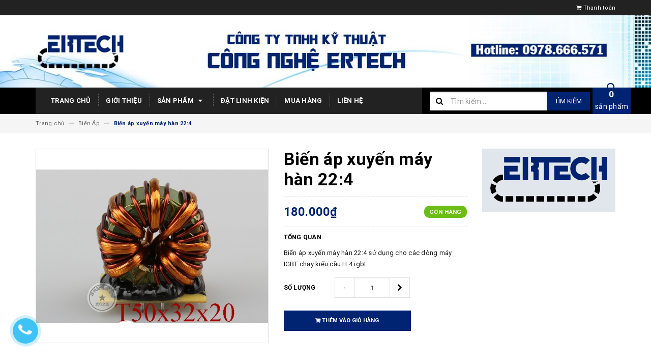

--- FILE ---
content_type: text/html; charset=utf-8
request_url: https://linhkienbientan88.com/bien-ap-xuyen-may-han-22-4
body_size: 17872
content:
<!DOCTYPE html>
<html lang="vi">
<head>
	<meta charset="UTF-8" />
	<meta name="viewport" content="width=device-width, initial-scale=1, maximum-scale=1">			
	<title>
		Biến áp xuyến máy hàn 22:4
		
		
		 Linh Kiện Điện Tử Công Nghiệp			
	</title>		
	<!-- ================= Page description ================== -->
	
	<meta name="description" content="Biến &#225;p xuyến m&#225;y h&#224;n 22:4 sử dụng cho c&#225;c d&#242;ng m&#225;y IGBT chạy kiểu cầu H 4 igbt">
	
	<!-- ================= Meta ================== -->
	<meta name="keywords" content="Biến áp xuyến máy hàn 22:4, Biến Áp, Linh Kiện Điện Tử Công Nghiệp, linhkienbientan88.com"/>		
	<link rel="canonical" href="https://linhkienbientan88.com/bien-ap-xuyen-may-han-22-4"/>
	<meta name='revisit-after' content='1 days' />
	<meta name="robots" content="noodp,index,follow" />
	<!-- ================= Favicon ================== -->
	
	<link rel="icon" href="//bizweb.dktcdn.net/100/321/869/themes/672417/assets/favicon.png?1561393199961" type="image/x-icon" />
	
	<!-- ================= Google Fonts ================== -->
	
	
	
	<link href="//fonts.googleapis.com/css?family=Roboto:400,700" rel="stylesheet" type="text/css" media="all" />
	
	
	
	
		
	
	<!-- Facebook Open Graph meta tags -->
	

	<meta property="og:type" content="product">
	<meta property="og:title" content="Biến áp xuyến máy hàn 22:4">
	
		<meta property="og:image" content="http://bizweb.dktcdn.net/thumb/grande/100/321/869/products/22-4.jpg?v=1568390349663">
		<meta property="og:image:secure_url" content="https://bizweb.dktcdn.net/thumb/grande/100/321/869/products/22-4.jpg?v=1568390349663">
	
	<meta property="og:price:amount" content="180.000">
	<meta property="og:price:currency" content="VND">

<meta property="og:description" content="Biến áp xuyến máy hàn 22:4 sử dụng cho các dòng máy IGBT chạy kiểu cầu H 4 igbt">
<meta property="og:url" content="https://linhkienbientan88.com/bien-ap-xuyen-may-han-22-4">
<meta property="og:site_name" content="Linh Kiện Điện Tử Công Nghiệp">		
	
	<!-- Plugin CSS -->			
	<link rel="stylesheet" href="https://maxcdn.bootstrapcdn.com/bootstrap/3.3.7/css/bootstrap.min.css" integrity="sha384-BVYiiSIFeK1dGmJRAkycuHAHRg32OmUcww7on3RYdg4Va+PmSTsz/K68vbdEjh4u" crossorigin="anonymous">
	<link rel="stylesheet" href="//maxcdn.bootstrapcdn.com/font-awesome/4.5.0/css/font-awesome.min.css">
	<link href="//bizweb.dktcdn.net/100/321/869/themes/672417/assets/owl.carousel.min.css?1561393199961" rel="stylesheet" type="text/css" media="all" />
	
	<!-- Build Main CSS -->								
	<link href="//bizweb.dktcdn.net/100/321/869/themes/672417/assets/base.scss.css?1561393199961" rel="stylesheet" type="text/css" media="all" />		
	<link href="//bizweb.dktcdn.net/100/321/869/themes/672417/assets/style.scss.css?1561393199961" rel="stylesheet" type="text/css" media="all" />		
	<link href="//bizweb.dktcdn.net/100/321/869/themes/672417/assets/update.scss.css?1561393199961" rel="stylesheet" type="text/css" media="all" />		
	<link href="//bizweb.dktcdn.net/100/321/869/themes/672417/assets/module.scss.css?1561393199961" rel="stylesheet" type="text/css" media="all" />
	<link href="//bizweb.dktcdn.net/100/321/869/themes/672417/assets/responsive.scss.css?1561393199961" rel="stylesheet" type="text/css" media="all" />
	<link href="//bizweb.dktcdn.net/100/321/869/themes/672417/assets/update_stylesheets.scss.css?1561393199961" rel="stylesheet" type="text/css" media="all" />
	
	<!-- Header JS -->	
	<script src="//bizweb.dktcdn.net/100/321/869/themes/672417/assets/jquery-2.2.3.min.js?1561393199961" type="text/javascript"></script> 
	
	<!-- Bizweb javascript customer -->
	

	<link href="//bizweb.dktcdn.net/100/321/869/themes/672417/assets/menu-stylesheets.scss.css?1561393199961" rel="stylesheet" type="text/css" media="all" />
	<script src="//bizweb.dktcdn.net/100/321/869/themes/672417/assets/menu-scripts.js?1561393199961" type="text/javascript"></script>
	
	<!-- Bizweb conter for header -->
	<script>
	var Bizweb = Bizweb || {};
	Bizweb.store = 'ertech.mysapo.net';
	Bizweb.id = 321869;
	Bizweb.theme = {"id":672417,"name":"Accent","role":"main"};
	Bizweb.template = 'product';
	if(!Bizweb.fbEventId)  Bizweb.fbEventId = 'xxxxxxxx-xxxx-4xxx-yxxx-xxxxxxxxxxxx'.replace(/[xy]/g, function (c) {
	var r = Math.random() * 16 | 0, v = c == 'x' ? r : (r & 0x3 | 0x8);
				return v.toString(16);
			});		
</script>
<script>
	(function () {
		function asyncLoad() {
			var urls = ["//bwstatistics.sapoapps.vn/genscript/script.js?store=ertech.mysapo.net"];
			for (var i = 0; i < urls.length; i++) {
				var s = document.createElement('script');
				s.type = 'text/javascript';
				s.async = true;
				s.src = urls[i];
				var x = document.getElementsByTagName('script')[0];
				x.parentNode.insertBefore(s, x);
			}
		};
		window.attachEvent ? window.attachEvent('onload', asyncLoad) : window.addEventListener('load', asyncLoad, false);
	})();
</script>


<script>
	window.BizwebAnalytics = window.BizwebAnalytics || {};
	window.BizwebAnalytics.meta = window.BizwebAnalytics.meta || {};
	window.BizwebAnalytics.meta.currency = 'VND';
	window.BizwebAnalytics.tracking_url = '/s';

	var meta = {};
	
	meta.product = {"id": 15749811, "vendor": "", "name": "Biến áp xuyến máy hàn 22:4",
	"type": "", "price": 180000 };
	
	
	for (var attr in meta) {
	window.BizwebAnalytics.meta[attr] = meta[attr];
	}
</script>

	
		<script src="/dist/js/stats.min.js?v=96f2ff2"></script>
	











				
</head>
<body>

	<!-- Get default value setup for store informations -->
















<!-- end getting default value -->
	
	<!-- Main content -->
	<header>
	<div class="topbar">
		<div class="container">
			<div class="row">
				<div class="hidden-xs hidden col-sm-9 col-md-10 col-lg-10 welcome-text">
					<span>Chào mừng bạn đến với Linh Kiện Điện Tử Công Nghiệp !</span>
				</div>
				<div class="col-xs-12 col-sm-12 col-md-12 col-lg-12 checkout">
					<a href="/checkout" title="Tới trang thanh toán">
						<i class="fa fa-shopping-cart"></i>
						<span>Thanh toán</span>
					</a>
				</div>
			</div>
		</div>
	</div>
	<div class="mainbar">

			
				<div class=" logo">
					<a href="/" title="Trang chủ">
						<img class="img-responsive" src="//bizweb.dktcdn.net/100/321/869/themes/672417/assets/logo.png?1561393199961" alt="Logo">
					</a>
				</div>
				
				<div class="col-xs-12 col-sm-5 col-md-4 col-lg-4  hidden hidden-md hidden-xs account">
					
					<a href="/account/login">Đăng nhập</a>
					<span>hoặc</span>
					<a href="/account/register">Đăng ký</a>
						
				</div>
		

	
	</div>
			
		<div class="col-xs-12 col-sm-12 hidden-lg hidden-md search-header">
					<div class="search_padding">
	<form action="/search" method="get">
		<div class="input-group search_form_action">
			<i class="fa fa-search"></i>
			<input type="text" class="form-control" maxlength="70" name="query" id="search" placeholder="Tìm kiếm ...">
			<span class="input-group-btn">
				<button class="btn btn-default btn-search" type="submit">
					Tìm kiếm
				</button>
			</span>
		</div>
	</form>
</div>
				</div>
	
	<div class="menu-nav">
		<div class="container">
<nav class="menu-header hidden-sm hidden-xs col-sm-8 col-md-7 col-lg-8" >
	<ul id="nav" class="nav container">
		
		
		<li class="nav-item">
			<a class="nav-link" href="/" title="Trang chủ">
				Trang chủ
			</a>
		</li>
		
		
		
		<li class="nav-item">
			<a class="nav-link" href="/gioi-thieu" title="Giới thiệu">
				Giới thiệu
			</a>
		</li>
		
		
		
		<li class="nav-item">
			<a href="/collections/all" class="nav-link" title="Sản phẩm">
				 Sản phẩm <i class="fa fa-caret-down" data-toggle="dropdown"></i>
			</a>
			<ul class="dropdown-menu">
				
				
				<li class="dropdown-submenu nav-item-lv2">
					<a class="nav-link" href="/linh-kien-cong-suat-1" title="LINH KIỆN CÔNG SUẤT">
						<i class="fa fa-angle-right"></i><span>LINH KIỆN CÔNG SUẤT</span>
					</a>
					<i class="fa fa-caret-right"></i>
					<ul class="dropdown-menu">
												
						<li class="nav-item-lv3">
							<a class="nav-link" href="/igbt-1" title="IGBT">
								IGBT
							</a>
						</li>						
												
						<li class="nav-item-lv3">
							<a class="nav-link" href="/diode-1" title="Diode module">
								Diode module
							</a>
						</li>						
												
						<li class="nav-item-lv3">
							<a class="nav-link" href="/transistor-1" title="Transitor module">
								Transitor module
							</a>
						</li>						
												
						<li class="nav-item-lv3">
							<a class="nav-link" href="/thyristor-1" title="Thyristo module">
								Thyristo module
							</a>
						</li>						
												
						<li class="nav-item-lv3">
							<a class="nav-link" href="/igbt" title="IGBT module">
								IGBT module
							</a>
						</li>						
												
						<li class="nav-item-lv3">
							<a class="nav-link" href="/ipm-igbt" title="IPM IGBT">
								IPM IGBT
							</a>
						</li>						
						
					</ul>                      
				</li>
				
				
				
				<li class="dropdown-submenu nav-item-lv2">
					<a class="nav-link" href="/bo-mach-may-han-que" title="LINH KIỆN MÁY HÀN">
						<i class="fa fa-angle-right"></i><span>LINH KIỆN MÁY HÀN</span>
					</a>
					<i class="fa fa-caret-right"></i>
					<ul class="dropdown-menu">
												
						<li class="nav-item-lv3">
							<a class="nav-link" href="/bo-mach-may-han-mig-co2" title="Bo Mạch Máy Hàn MIG Co2">
								Bo Mạch Máy Hàn MIG Co2
							</a>
						</li>						
												
						<li class="nav-item-lv3">
							<a class="nav-link" href="/bo-mach-may-han-tig-plasma" title="Bo Mạch Máy Hàn Tig, Plasma">
								Bo Mạch Máy Hàn Tig, Plasma
							</a>
						</li>						
												
						<li class="nav-item-lv3">
							<a class="nav-link" href="/bo-mach-may-han-que" title="Bo mạch Máy Hàn Que">
								Bo mạch Máy Hàn Que
							</a>
						</li>						
												
						<li class="nav-item-lv3">
							<a class="nav-link" href="/bien-ap" title="Biến Áp">
								Biến Áp
							</a>
						</li>						
												
						<li class="nav-item-lv3">
							<a class="nav-link" href="/tu-may-han" title="Tụ Máy Hàn">
								Tụ Máy Hàn
							</a>
						</li>						
												
						<li class="nav-item-lv3">
							<a class="nav-link" href="/igbt-1" title="IGBT">
								IGBT
							</a>
						</li>						
												
						<li class="nav-item-lv3">
							<a class="nav-link" href="/mosfet" title="Mosfet">
								Mosfet
							</a>
						</li>						
						
					</ul>                      
				</li>
				
				
				
				<li class="dropdown-submenu nav-item-lv2">
					<a class="nav-link" href="/linh-kien-dien-tu" title="LINH KIỆN ĐIỆN TỬ">
						<i class="fa fa-angle-right"></i><span>LINH KIỆN ĐIỆN TỬ</span>
					</a>
					<i class="fa fa-caret-right"></i>
					<ul class="dropdown-menu">
												
						<li class="nav-item-lv3">
							<a class="nav-link" href="/ic-so" title="IC số">
								IC số
							</a>
						</li>						
												
						<li class="nav-item-lv3">
							<a class="nav-link" href="/ic-nguon" title="IC nguồn">
								IC nguồn
							</a>
						</li>						
												
						<li class="nav-item-lv3">
							<a class="nav-link" href="/ic-chuc-nang" title="IC chức năng">
								IC chức năng
							</a>
						</li>						
												
						<li class="nav-item-lv3">
							<a class="nav-link" href="/opto-driver" title="Opto Driver">
								Opto Driver
							</a>
						</li>						
												
						<li class="nav-item-lv3">
							<a class="nav-link" href="/diode" title="Diode">
								Diode
							</a>
						</li>						
												
						<li class="nav-item-lv3">
							<a class="nav-link" href="/igbt" title="IGBT">
								IGBT
							</a>
						</li>						
												
						<li class="nav-item-lv3">
							<a class="nav-link" href="/mosfet" title="Mosfet">
								Mosfet
							</a>
						</li>						
												
						<li class="nav-item-lv3">
							<a class="nav-link" href="/thyristor" title="Thyristor">
								Thyristor
							</a>
						</li>						
												
						<li class="nav-item-lv3">
							<a class="nav-link" href="/triac" title="Triac">
								Triac
							</a>
						</li>						
												
						<li class="nav-item-lv3">
							<a class="nav-link" href="/dien-tro" title="Điện trở">
								Điện trở
							</a>
						</li>						
												
						<li class="nav-item-lv3">
							<a class="nav-link" href="/tu-dien" title="Tụ điện">
								Tụ điện
							</a>
						</li>						
												
						<li class="nav-item-lv3">
							<a class="nav-link" href="/varistor" title="Varistor">
								Varistor
							</a>
						</li>						
												
						<li class="nav-item-lv3">
							<a class="nav-link" href="/chiet-ap-bien-tro" title="Chiết áp, Biến trở">
								Chiết áp, Biến trở
							</a>
						</li>						
												
						<li class="nav-item-lv3">
							<a class="nav-link" href="/thach-anh" title="Thạch anh">
								Thạch anh
							</a>
						</li>						
												
						<li class="nav-item-lv3">
							<a class="nav-link" href="/cau-chi" title="Cầu chì">
								Cầu chì
							</a>
						</li>						
												
						<li class="nav-item-lv3">
							<a class="nav-link" href="/vi-dieu-khien" title="Vi điều khiển">
								Vi điều khiển
							</a>
						</li>						
												
						<li class="nav-item-lv3">
							<a class="nav-link" href="/eprom-ic-nho" title="Eprom IC nhớ">
								Eprom IC nhớ
							</a>
						</li>						
												
						<li class="nav-item-lv3">
							<a class="nav-link" href="/relay" title="Relay">
								Relay
							</a>
						</li>						
												
						<li class="nav-item-lv3">
							<a class="nav-link" href="/nguon-ac-dc" title="Nguồn AC - DC">
								Nguồn AC - DC
							</a>
						</li>						
												
						<li class="nav-item-lv3">
							<a class="nav-link" href="/phu-kien-khac" title="Phụ kiện khác">
								Phụ kiện khác
							</a>
						</li>						
												
						<li class="nav-item-lv3">
							<a class="nav-link" href="/cam-bien-dong" title="Cảm biến">
								Cảm biến
							</a>
						</li>						
						
					</ul>                      
				</li>
				
				
				
				<li class="dropdown-submenu nav-item-lv2">
					<a class="nav-link" href="/thiet-bi-cong-nghiep" title="THIẾT BỊ CÔNG NGHIỆP">
						<i class="fa fa-angle-right"></i><span>THIẾT BỊ CÔNG NGHIỆP</span>
					</a>
					<i class="fa fa-caret-right"></i>
					<ul class="dropdown-menu">
												
						<li class="nav-item-lv3">
							<a class="nav-link" href="/man-hinh-may-cnc" title="Màn hình máy CNC">
								Màn hình máy CNC
							</a>
						</li>						
												
						<li class="nav-item-lv3">
							<a class="nav-link" href="/man-hinh-lcd" title="Màn hình LCD">
								Màn hình LCD
							</a>
						</li>						
												
						<li class="nav-item-lv3">
							<a class="nav-link" href="/man-hinh-hmi" title="Màn hình HMI">
								Màn hình HMI
							</a>
						</li>						
												
						<li class="nav-item-lv3">
							<a class="nav-link" href="/mat-cam-ung" title="Mặt cảm ứng">
								Mặt cảm ứng
							</a>
						</li>						
												
						<li class="nav-item-lv3">
							<a class="nav-link" href="/ban-phim-may-cnc" title="Bàn phím máy CNC">
								Bàn phím máy CNC
							</a>
						</li>						
												
						<li class="nav-item-lv3">
							<a class="nav-link" href="/pin-may-cnc-plc-servo" title="Pin máy CNC, PLC, Servo">
								Pin máy CNC, PLC, Servo
							</a>
						</li>						
												
						<li class="nav-item-lv3">
							<a class="nav-link" href="/cam-bien-dong" title="Cảm biến dòng">
								Cảm biến dòng
							</a>
						</li>						
												
						<li class="nav-item-lv3">
							<a class="nav-link" href="/board-mach-cong-nghiep" title="Board mạch công nghiệp">
								Board mạch công nghiệp
							</a>
						</li>						
												
						<li class="nav-item-lv3">
							<a class="nav-link" href="/encoder" title="Encoder">
								Encoder
							</a>
						</li>						
												
						<li class="nav-item-lv3">
							<a class="nav-link" href="/encoder-1" title="Encoder">
								Encoder
							</a>
						</li>						
						
					</ul>                      
				</li>
				
				
				
				<li class="dropdown-submenu nav-item-lv2">
					<a class="nav-link" href="/dich-vu-sua-chua" title="DỊCH VỤ SỬA CHỮA">
						<i class="fa fa-angle-right"></i><span>DỊCH VỤ SỬA CHỮA</span>
					</a>
					<i class="fa fa-caret-right"></i>
					<ul class="dropdown-menu">
						
					</ul>                      
				</li>
				
				
				
				<li class="nav-item-lv2">
					<a class="nav-link" href="/bien-tan" title="BIẾN TẦN">
						<i class="fa fa-angle-right"></i><span>BIẾN TẦN</span>
					</a>
				</li>
				
				
			</ul>
		</li>
		
		
		
		<li class="nav-item">
			<a class="nav-link" href="/dat-linh-kien" title="Đặt linh kiện">
				Đặt linh kiện
			</a>
		</li>
		
		
		
		<li class="nav-item">
			<a class="nav-link" href="/mua-hang" title="Mua hàng">
				Mua hàng
			</a>
		</li>
		
		
		
		<li class="nav-item">
			<a class="nav-link" href="/lien-he" title="Liên hệ">
				Liên hệ
			</a>
		</li>
		
		
		
		<li class="sticky_logo" onClick="window.location.href='/'">
			<img src="//bizweb.dktcdn.net/thumb/small/100/321/869/themes/672417/assets/sticky_logo.png?1561393199961" alt="Logo" />
		</li>
		
		<div class="cart-header">
	<div class="top-cart-contain f-right">
		<div class="mini-cart text-xs-center">
			<div class="heading-cart">
				<a href="/cart">
					<span class="cartCount count_item_pr" id="cart-total"></span>
					<br>sản phẩm
				</a>
			</div>	
			<div class="top-cart-content">					
				<ul id="cart-sidebar" class="mini-products-list count_li">
					<li class="list-item">
						<ul></ul>
					</li>
					<li class="action">
						<ul>
							<li class="li-fix-1">
								<div class="top-subtotal">
									Tổng tiền thanh toán: 
									<span class="price"></span>
								</div>
							</li>
							<li class="li-fix-2" style="">
								<div class="actions">
									<a href="/cart" class="btn btn-primary">
										<span>Giỏ hàng</span>
									</a>
									<a href="/checkout" class="btn btn-checkout btn-gray">
										<span>Thanh toán</span>
									</a>
								</div>
							</li>
						</ul>
					</li>
				</ul>
			</div>
		</div>
	</div>
</div>
	</ul>
</nav>

<div class="col-xs-12 col-sm-4 col-md-5 col-lg-4 hidden-sm  hideen-xs search-header">
					<div class="search_padding">
	<form action="/search" method="get">
		<div class="input-group search_form_action">
			<i class="fa fa-search"></i>
			<input type="text" class="form-control" maxlength="70" name="query" id="search" placeholder="Tìm kiếm ...">
			<span class="input-group-btn">
				<button class="btn btn-default btn-search" type="submit">
					Tìm kiếm
				</button>
			</span>
		</div>
	</form>
</div>
				</div>
</div>
		<div class="sidebar-menu sidebar_menu site-nav-mobile menu-header hidden-md hidden-lg">
	<div class="sidebar-menu-title module-header">
		<div class="module-title">
			
			<a href="/" class="sticky_logo">
				<img src="//bizweb.dktcdn.net/thumb/small/100/321/869/themes/672417/assets/sticky_logo.png?1561393199961" alt="Logo" />
			</a>
			
			<i class="fa fa-bars"></i>
			<span>MENU</span>
		</div>
		<a class="mobile-cart" href="/cart">
			<span class="cart-count-mobile">0</span>
		</a>
	</div>
	<div class="sidebar-menu-content">
		<div class="sidebar-linklists">
			<ul>
				
				
				<li class="sidebar-menu-list menu-item collection-sidebar-menu">
					<a class="ajaxLayer" href="/" title="Trang chủ">
						<span>Trang chủ</span>
					</a>
					
				</li>
				
				<li class="sidebar-menu-list menu-item collection-sidebar-menu">
					<a class="ajaxLayer" href="/gioi-thieu" title="Giới thiệu">
						<span>Giới thiệu</span>
					</a>
					
				</li>
				
				<li class="sidebar-menu-list menu-item collection-sidebar-menu">
					<a class="ajaxLayer" href="/collections/all" title="Sản phẩm">
						<span>Sản phẩm</span>
					</a>
					
					<ul style="display: none" class="lv2">
						
						<li>
							<a class="ajaxLayer a_lv2" href="/linh-kien-cong-suat-1" title="LINH KIỆN CÔNG SUẤT">
								<span>LINH KIỆN CÔNG SUẤT</span>
							</a>
							
							<ul style="display: none;" class="lv3">
								
								<li>
									<a class="ajaxLayer a_lv3" href="/igbt-1" title="IGBT">
										<span>IGBT</span>
									</a>
								</li>
								
								<li>
									<a class="ajaxLayer a_lv3" href="/diode-1" title="Diode module">
										<span>Diode module</span>
									</a>
								</li>
								
								<li>
									<a class="ajaxLayer a_lv3" href="/transistor-1" title="Transitor module">
										<span>Transitor module</span>
									</a>
								</li>
								
								<li>
									<a class="ajaxLayer a_lv3" href="/thyristor-1" title="Thyristo module">
										<span>Thyristo module</span>
									</a>
								</li>
								
								<li>
									<a class="ajaxLayer a_lv3" href="/igbt" title="IGBT module">
										<span>IGBT module</span>
									</a>
								</li>
								
								<li>
									<a class="ajaxLayer a_lv3" href="/ipm-igbt" title="IPM IGBT">
										<span>IPM IGBT</span>
									</a>
								</li>
								
							</ul>
							
						</li>
						
						<li>
							<a class="ajaxLayer a_lv2" href="/bo-mach-may-han-que" title="LINH KIỆN MÁY HÀN">
								<span>LINH KIỆN MÁY HÀN</span>
							</a>
							
							<ul style="display: none;" class="lv3">
								
								<li>
									<a class="ajaxLayer a_lv3" href="/bo-mach-may-han-mig-co2" title="Bo Mạch Máy Hàn MIG Co2">
										<span>Bo Mạch Máy Hàn MIG Co2</span>
									</a>
								</li>
								
								<li>
									<a class="ajaxLayer a_lv3" href="/bo-mach-may-han-tig-plasma" title="Bo Mạch Máy Hàn Tig, Plasma">
										<span>Bo Mạch Máy Hàn Tig, Plasma</span>
									</a>
								</li>
								
								<li>
									<a class="ajaxLayer a_lv3" href="/bo-mach-may-han-que" title="Bo mạch Máy Hàn Que">
										<span>Bo mạch Máy Hàn Que</span>
									</a>
								</li>
								
								<li>
									<a class="ajaxLayer a_lv3" href="/bien-ap" title="Biến Áp">
										<span>Biến Áp</span>
									</a>
								</li>
								
								<li>
									<a class="ajaxLayer a_lv3" href="/tu-may-han" title="Tụ Máy Hàn">
										<span>Tụ Máy Hàn</span>
									</a>
								</li>
								
								<li>
									<a class="ajaxLayer a_lv3" href="/igbt-1" title="IGBT">
										<span>IGBT</span>
									</a>
								</li>
								
								<li>
									<a class="ajaxLayer a_lv3" href="/mosfet" title="Mosfet">
										<span>Mosfet</span>
									</a>
								</li>
								
							</ul>
							
						</li>
						
						<li>
							<a class="ajaxLayer a_lv2" href="/linh-kien-dien-tu" title="LINH KIỆN ĐIỆN TỬ">
								<span>LINH KIỆN ĐIỆN TỬ</span>
							</a>
							
							<ul style="display: none;" class="lv3">
								
								<li>
									<a class="ajaxLayer a_lv3" href="/ic-so" title="IC số">
										<span>IC số</span>
									</a>
								</li>
								
								<li>
									<a class="ajaxLayer a_lv3" href="/ic-nguon" title="IC nguồn">
										<span>IC nguồn</span>
									</a>
								</li>
								
								<li>
									<a class="ajaxLayer a_lv3" href="/ic-chuc-nang" title="IC chức năng">
										<span>IC chức năng</span>
									</a>
								</li>
								
								<li>
									<a class="ajaxLayer a_lv3" href="/opto-driver" title="Opto Driver">
										<span>Opto Driver</span>
									</a>
								</li>
								
								<li>
									<a class="ajaxLayer a_lv3" href="/diode" title="Diode">
										<span>Diode</span>
									</a>
								</li>
								
								<li>
									<a class="ajaxLayer a_lv3" href="/igbt" title="IGBT">
										<span>IGBT</span>
									</a>
								</li>
								
								<li>
									<a class="ajaxLayer a_lv3" href="/mosfet" title="Mosfet">
										<span>Mosfet</span>
									</a>
								</li>
								
								<li>
									<a class="ajaxLayer a_lv3" href="/thyristor" title="Thyristor">
										<span>Thyristor</span>
									</a>
								</li>
								
								<li>
									<a class="ajaxLayer a_lv3" href="/triac" title="Triac">
										<span>Triac</span>
									</a>
								</li>
								
								<li>
									<a class="ajaxLayer a_lv3" href="/dien-tro" title="Điện trở">
										<span>Điện trở</span>
									</a>
								</li>
								
								<li>
									<a class="ajaxLayer a_lv3" href="/tu-dien" title="Tụ điện">
										<span>Tụ điện</span>
									</a>
								</li>
								
								<li>
									<a class="ajaxLayer a_lv3" href="/varistor" title="Varistor">
										<span>Varistor</span>
									</a>
								</li>
								
								<li>
									<a class="ajaxLayer a_lv3" href="/chiet-ap-bien-tro" title="Chiết áp, Biến trở">
										<span>Chiết áp, Biến trở</span>
									</a>
								</li>
								
								<li>
									<a class="ajaxLayer a_lv3" href="/thach-anh" title="Thạch anh">
										<span>Thạch anh</span>
									</a>
								</li>
								
								<li>
									<a class="ajaxLayer a_lv3" href="/cau-chi" title="Cầu chì">
										<span>Cầu chì</span>
									</a>
								</li>
								
								<li>
									<a class="ajaxLayer a_lv3" href="/vi-dieu-khien" title="Vi điều khiển">
										<span>Vi điều khiển</span>
									</a>
								</li>
								
								<li>
									<a class="ajaxLayer a_lv3" href="/eprom-ic-nho" title="Eprom IC nhớ">
										<span>Eprom IC nhớ</span>
									</a>
								</li>
								
								<li>
									<a class="ajaxLayer a_lv3" href="/relay" title="Relay">
										<span>Relay</span>
									</a>
								</li>
								
								<li>
									<a class="ajaxLayer a_lv3" href="/nguon-ac-dc" title="Nguồn AC - DC">
										<span>Nguồn AC - DC</span>
									</a>
								</li>
								
								<li>
									<a class="ajaxLayer a_lv3" href="/phu-kien-khac" title="Phụ kiện khác">
										<span>Phụ kiện khác</span>
									</a>
								</li>
								
								<li>
									<a class="ajaxLayer a_lv3" href="/cam-bien-dong" title="Cảm biến">
										<span>Cảm biến</span>
									</a>
								</li>
								
							</ul>
							
						</li>
						
						<li>
							<a class="ajaxLayer a_lv2" href="/thiet-bi-cong-nghiep" title="THIẾT BỊ CÔNG NGHIỆP">
								<span>THIẾT BỊ CÔNG NGHIỆP</span>
							</a>
							
							<ul style="display: none;" class="lv3">
								
								<li>
									<a class="ajaxLayer a_lv3" href="/man-hinh-may-cnc" title="Màn hình máy CNC">
										<span>Màn hình máy CNC</span>
									</a>
								</li>
								
								<li>
									<a class="ajaxLayer a_lv3" href="/man-hinh-lcd" title="Màn hình LCD">
										<span>Màn hình LCD</span>
									</a>
								</li>
								
								<li>
									<a class="ajaxLayer a_lv3" href="/man-hinh-hmi" title="Màn hình HMI">
										<span>Màn hình HMI</span>
									</a>
								</li>
								
								<li>
									<a class="ajaxLayer a_lv3" href="/mat-cam-ung" title="Mặt cảm ứng">
										<span>Mặt cảm ứng</span>
									</a>
								</li>
								
								<li>
									<a class="ajaxLayer a_lv3" href="/ban-phim-may-cnc" title="Bàn phím máy CNC">
										<span>Bàn phím máy CNC</span>
									</a>
								</li>
								
								<li>
									<a class="ajaxLayer a_lv3" href="/pin-may-cnc-plc-servo" title="Pin máy CNC, PLC, Servo">
										<span>Pin máy CNC, PLC, Servo</span>
									</a>
								</li>
								
								<li>
									<a class="ajaxLayer a_lv3" href="/cam-bien-dong" title="Cảm biến dòng">
										<span>Cảm biến dòng</span>
									</a>
								</li>
								
								<li>
									<a class="ajaxLayer a_lv3" href="/board-mach-cong-nghiep" title="Board mạch công nghiệp">
										<span>Board mạch công nghiệp</span>
									</a>
								</li>
								
								<li>
									<a class="ajaxLayer a_lv3" href="/encoder" title="Encoder">
										<span>Encoder</span>
									</a>
								</li>
								
								<li>
									<a class="ajaxLayer a_lv3" href="/encoder-1" title="Encoder">
										<span>Encoder</span>
									</a>
								</li>
								
							</ul>
							
						</li>
						
						<li>
							<a class="ajaxLayer a_lv2" href="/dich-vu-sua-chua" title="DỊCH VỤ SỬA CHỮA">
								<span>DỊCH VỤ SỬA CHỮA</span>
							</a>
							
							<ul style="display: none;" class="lv3">
								
							</ul>
							
						</li>
						
						<li>
							<a class="ajaxLayer a_lv2" href="/bien-tan" title="BIẾN TẦN">
								<span>BIẾN TẦN</span>
							</a>
							
						</li>
						
					</ul>
					
				</li>
				
				<li class="sidebar-menu-list menu-item collection-sidebar-menu">
					<a class="ajaxLayer" href="/dat-linh-kien" title="Đặt linh kiện">
						<span>Đặt linh kiện</span>
					</a>
					
				</li>
				
				<li class="sidebar-menu-list menu-item collection-sidebar-menu">
					<a class="ajaxLayer" href="/mua-hang" title="Mua hàng">
						<span>Mua hàng</span>
					</a>
					
				</li>
				
				<li class="sidebar-menu-list menu-item collection-sidebar-menu">
					<a class="ajaxLayer" href="/lien-he" title="Liên hệ">
						<span>Liên hệ</span>
					</a>
					
				</li>
				
			</ul>
		</div>
	</div>
</div>
	</div>
</header>
	
	<section class="breadcrumbs">
	<div class="container">
		<div class="row">
			<div class="col-xs-12">
				<ul class="breadcrumb" itemscope itemtype="http://data-vocabulary.org/Breadcrumb">
					<li class="home">
						<a itemprop="url" href="/" title="Trang chủ">
							<span itemprop="title">Trang chủ</span>
						</a>						
						<i class="fa fa-long-arrow-right" aria-hidden="true"></i>
					</li>
					
						
						<li>
							<a itemprop="url" href="/bien-ap">
								<span itemprop="title">Biến Áp</span>
							</a>
							<i class="fa fa-long-arrow-right" aria-hidden="true"></i>
						</li>
						
						<li>
							<strong>
								<span itemprop="title">Biến áp xuyến máy hàn 22:4</span>
							</strong>
						<li>
						
					
				</ul>
			</div>
		</div>
	</div>
</section>
	
	






<section class="product-template product" itemscope itemtype="http://schema.org/Product">
	<meta itemprop="url" content="//linhkienbientan88.com/bien-ap-xuyen-may-han-22-4">
	<meta itemprop="image" content="//bizweb.dktcdn.net/thumb/grande/100/321/869/products/22-4.jpg?v=1568390349663">
	<meta itemprop="description" content="Biến áp xuyến máy hàn 22:4 sử dụng cho các dòng máy IGBT chạy kiểu cầu H 4 igbt">
	<meta itemprop="name" content="Biến áp xuyến máy hàn 22:4">
	
	<div class="container">
		<div class="row">
			<div class="details-product">
				<div class="col-xs-12 col-sm-12 col-md-4 col-lg-5 images-pro">
					<div class="large-image">
						<a href="//bizweb.dktcdn.net/thumb/1024x1024/100/321/869/products/22-4.jpg?v=1568390349663" class="large_image_url checkurl dp-flex" data-rel="prettyPhoto[product-gallery]">
							
							<img id="zoom_01" class="img-responsive" src="//bizweb.dktcdn.net/thumb/grande/100/321/869/products/22-4.jpg?v=1568390349663" alt="bien-ap-xuyen-may-han-22-4">
							
						</a>
					</div>

					
				</div>

				<div class="col-xs-12 col-sm-12 col-md-5 col-lg-4 details-pro">
					<h1 class="title-head">Biến áp xuyến máy hàn 22:4</h1>

					









<div class="price-box price-loop-style" itemscope itemtype="http://schema.org/Offer">
	
		
			
				<span class="special-price">
					<span class="price" itemprop="price">180.000₫</span>
					<meta itemprop="priceCurrency" content="VND">
				</span>
				<span class="old-price">
					<span class="price" itemprop="priceSpecification">
						
					</span>
					<meta itemprop="priceCurrency" content="VND">
				</span>
			
		
	

	<span class="availability in-stock" itemscope itemtype="http://schema.org/ItemAvailability">
		<span itemprop="supersededBy">
			
			Còn hàng
			
		</span>
	</span>
</div>

					
					<label>
						<strong>Tổng quan</strong>
					</label>
					<div class="product-summary product_description">
						<div class="rte description">
							
							Biến áp xuyến máy hàn 22:4 sử dụng cho các dòng máy IGBT chạy kiểu cầu H 4 igbt
							
						</div>
					</div>
					

					<div class="form-product">
						<form enctype="multipart/form-data" id="add-to-cart-form" action="/cart/add" method="post" class="form-inline">
							<div class="box-variant clearfix">
								
								
								<input type="hidden" name="variantId" value="27474936" />
								
							</div>

							<div class="form-group product_quantity ">
								<label class="form-control-label">Số lượng</label>
								<button onclick="var result = document.getElementById('qty'); var qty = result.value; if( !isNaN( qty ) &amp;&amp; qty > 1 ) result.value--;return false;" class="reduced btn btn-ipnb" type="button">-</button>
								<input type="text" class="form-control text-xs-center qty" title="Số lượng" value="1" maxlength="3" id="qty" name="quantity" onkeyup="valid(this,'numbers')" onblur="valid(this,'numbers')">
								<button onclick="var result = document.getElementById('qty'); var qty = result.value; if( !isNaN( qty )) result.value++;return false;" class="increase btn btn-ipnb" type="button"><i class="fa fa-chevron-right" aria-hidden="true"></i></button>
							</div>

							<!-- BUTTON ACTIONS -->
							<input class="hidden" type="hidden" name="variantId" value="27474936" />
							<div class="button_actions">
								
								
								
								<button type="submit" class="btn btn-buy btn-transition btn-cart btn_buy add_to_cart" title="Thêm vào giỏ hàng">
									<span><i class="fa fa-shopping-cart"></i> Thêm vào giỏ hàng</span>
								</button>
								
								
								
							</div>
							<!-- END BUTTON ACTIONS -->
						</form>
					</div>

					

					
				</div>

				<div class="col-xs-12 hidden-sm col-md-3 col-lg-3">
					
					
					
					
					
					
					<div class="product-banner product-banner-1 banner-item">
						<a href="#" title="">
							<figure>
								<img class="img-responsive" src="//bizweb.dktcdn.net/100/321/869/themes/672417/assets/product_banner_1_image.png?1561393199961" alt="Linh Kiện Điện Tử Công Nghiệp">
							</figure>
						</a>
					</div>
					
					
					
					
					
					
					
					
				</div>
			</div>
		</div>

		
		<div class="row">
			<div class="col-xs-12 col-sm-12 col-md-12 col-lg-12">
				<div class="product-tab e-tabs">
					<ul class="tabs tabs-title clearfix">
						
						
						
						
						
						<li class="tab-link" data-tab="tab-1">
							<h5 class="tab_title">
								<span>Chi tiết sản phẩm</span>
							</h5>
						</li>
						
						
						
						
						
						
						<li class="tab-link" data-tab="tab-2">
							<h5 class="tab_title">
								<span>Thông tin thanh toán</span>
							</h5>
						</li>
						
						
						
						
						
						
						<li class="tab-link" data-tab="tab-3">
							<h5 class="tab_title">
								<span>Hướng dẫn mua hàng</span>
							</h5>
						</li>
						
						
					</ul>

					
					<div id="tab-1" class="tab-content">
						<div class="rte">
							<p>Biến áp xuyến máy hàn 22:4 sử dụng cho các dòng máy IGBT chạy kiểu cầu H 4 igbt</p>
							
							
							
							

		<script>
								$("div.fb-comments").attr('data-href',window.location.href)
							</script>



<div class="fb-comments" data-href="" data-width="100%" data-numposts="5"></div>
							
						</div>	
					</div>	
					

					
					
					
					
					
					
					
					
					
					<div id="tab-2" class="tab-content">
						
						Nội dung tùy chỉnh
						
					</div>
					
					
					
					
					
					
					
					
					
					
					<div id="tab-3" class="tab-content">
						
						Nội dung tùy chỉnh
						
					</div>
					
					
				</div>				
			</div>
		</div>
		

		
		
		
		<div class="related_products">
			<div class="row">
				<div class="col-xs-12 col-sm-12 col-md-12 col-lg-12">
					<div class="module-header">
						<h2 class="module-title title-style-3">
							<a href="bien-ap" title=" Xem tất cả '' ">
								<span>Sản phẩm liên quan</span>
							</a>
						</h2>
					</div>
				</div>
				<div class="col-xs-12 col-sm-12 col-md-12 col-lg-12 lg4">
					
					
					
					
					<div class="module-content owl-carousel owl-theme nav-enable nav-top" data-lg-items="5" data-md-items="4" data-sm-items="3" data-xs-items="2" data-xxs-items="2" data-nav="true" data-auto-play="true">
						
						
						
						
						
						<div class="item">
							


	
	
	
 
    












<div class="product-box product-grid-item">
	<div class="product-thumbnail">
		
		<a href="/bien-ap-nguon-may-han-vao-0-220-380-ra-15-0-15v-va" title="Biến áp nguồn máy hàn vào 0-220-380 ra 15-0-15V và">
			<picture class="dp-flex">
				
				<source media="(min-width: 1200px)" srcset="//bizweb.dktcdn.net/thumb/medium/100/321/869/products/0-380-15v.jpg?v=1568390706483"/>
				<source media="(min-width: 992px) and (max-width: 1199px)" srcset="//bizweb.dktcdn.net/thumb/medium/100/321/869/products/0-380-15v.jpg?v=1568390706483"/>
				<source media="(min-width: 768px) and (max-width: 991px)" srcset="//bizweb.dktcdn.net/thumb/medium/100/321/869/products/0-380-15v.jpg?v=1568390706483"/>
				<source media="(min-width: 571px) and (max-width: 767px)" srcset="//bizweb.dktcdn.net/thumb/medium/100/321/869/products/0-380-15v.jpg?v=1568390706483"/>
				<source media="(min-width: 320px) and (max-width: 570px)" srcset="//bizweb.dktcdn.net/thumb/compact/100/321/869/products/0-380-15v.jpg?v=1568390706483"/>
				<source media="(max-width: 319px)" srcset="//bizweb.dktcdn.net/thumb/small/100/321/869/products/0-380-15v.jpg?v=1568390706483">
				<img class="img-responsive" src="https://bizweb.dktcdn.net/100/321/869/products/0-380-15v.jpg?v=1568390706483" alt="bien-ap-nguon-may-han-vao-0-220-380-ra-15-0-15v-va"/>
				
			</picture>
		</a>
	</div>
	<div class="product-info">
		<h3 class="product-name text1line">
			<a href="/bien-ap-nguon-may-han-vao-0-220-380-ra-15-0-15v-va" title="Biến áp nguồn máy hàn vào 0-220-380 ra 15-0-15V và">
				Biến áp nguồn máy hàn vào 0-220-380 ra 15-0-15v và
			</a>
		</h3>

		









<div class="price-box price-loop-style">
	
		
			
				<span class="special-price">
					<span class="price">300.000₫</span>
				</span>
					<span class="old-price">
						<span class="price">
							
						</span>
					</span>
			
		
	
</div>

		

<div class="product-action-btn product-action">
	<form action="/cart/add" method="post" class="variants form-nut-grid" data-id="product-actions-15749857" enctype="multipart/form-data">
		<input class="hidden" type="hidden" name="variantId" value="27475002" />
		
			
				
				<button class="btn btn-buy btn-transition btn-cart btn_buy add_to_cart btn-accent" title="Mua hàng">
					<span><i class="fa fa-shopping-cart"></i> Mua hàng</span>
				</button>
				
			
		
	</form>
</div>
	</div>
</div>
						</div>
						
						
						
						
						
						<div class="item">
							


	
	
	
 
    












<div class="product-box product-grid-item">
	<div class="product-thumbnail">
		
		<a href="/bien-ap-nguon-may-han-vao-0-220-380-ra-19-0-19v-va-0-9v" title="Biến áp nguồn máy hàn vào 0-220-380 ra 19-0-19V và 0-9V">
			<picture class="dp-flex">
				
				<source media="(min-width: 1200px)" srcset="//bizweb.dktcdn.net/thumb/medium/100/321/869/products/bien-ap-19-0-19.jpg?v=1568390563723"/>
				<source media="(min-width: 992px) and (max-width: 1199px)" srcset="//bizweb.dktcdn.net/thumb/medium/100/321/869/products/bien-ap-19-0-19.jpg?v=1568390563723"/>
				<source media="(min-width: 768px) and (max-width: 991px)" srcset="//bizweb.dktcdn.net/thumb/medium/100/321/869/products/bien-ap-19-0-19.jpg?v=1568390563723"/>
				<source media="(min-width: 571px) and (max-width: 767px)" srcset="//bizweb.dktcdn.net/thumb/medium/100/321/869/products/bien-ap-19-0-19.jpg?v=1568390563723"/>
				<source media="(min-width: 320px) and (max-width: 570px)" srcset="//bizweb.dktcdn.net/thumb/compact/100/321/869/products/bien-ap-19-0-19.jpg?v=1568390563723"/>
				<source media="(max-width: 319px)" srcset="//bizweb.dktcdn.net/thumb/small/100/321/869/products/bien-ap-19-0-19.jpg?v=1568390563723">
				<img class="img-responsive" src="https://bizweb.dktcdn.net/100/321/869/products/bien-ap-19-0-19.jpg?v=1568390563723" alt="bien-ap-nguon-may-han-vao-0-220-380-ra-19-0-19v-va-0-9v"/>
				
			</picture>
		</a>
	</div>
	<div class="product-info">
		<h3 class="product-name text1line">
			<a href="/bien-ap-nguon-may-han-vao-0-220-380-ra-19-0-19v-va-0-9v" title="Biến áp nguồn máy hàn vào 0-220-380 ra 19-0-19V và 0-9V">
				Biến áp nguồn máy hàn vào 0-220-380 ra 19-0-19v và 0-9v
			</a>
		</h3>

		









<div class="price-box price-loop-style">
	
		
			
				<span class="special-price">
					<span class="price">200.000₫</span>
				</span>
					<span class="old-price">
						<span class="price">
							
						</span>
					</span>
			
		
	
</div>

		

<div class="product-action-btn product-action">
	<form action="/cart/add" method="post" class="variants form-nut-grid" data-id="product-actions-15749835" enctype="multipart/form-data">
		<input class="hidden" type="hidden" name="variantId" value="27474972" />
		
			
				
				<button class="btn btn-buy btn-transition btn-cart btn_buy add_to_cart btn-accent" title="Mua hàng">
					<span><i class="fa fa-shopping-cart"></i> Mua hàng</span>
				</button>
				
			
		
	</form>
</div>
	</div>
</div>
						</div>
						
						
						
						
						
						
						
						
						
						<div class="item">
							


	
	
	
 
    












<div class="product-box product-grid-item">
	<div class="product-thumbnail">
		
		<a href="/bsh-17-bien-ap-cao-ap" title="BSH-17  biến áp cao áp">
			<picture class="dp-flex">
				
				<source media="(min-width: 1200px)" srcset="//bizweb.dktcdn.net/thumb/medium/100/321/869/products/bsh17.jpg?v=1568390006357"/>
				<source media="(min-width: 992px) and (max-width: 1199px)" srcset="//bizweb.dktcdn.net/thumb/medium/100/321/869/products/bsh17.jpg?v=1568390006357"/>
				<source media="(min-width: 768px) and (max-width: 991px)" srcset="//bizweb.dktcdn.net/thumb/medium/100/321/869/products/bsh17.jpg?v=1568390006357"/>
				<source media="(min-width: 571px) and (max-width: 767px)" srcset="//bizweb.dktcdn.net/thumb/medium/100/321/869/products/bsh17.jpg?v=1568390006357"/>
				<source media="(min-width: 320px) and (max-width: 570px)" srcset="//bizweb.dktcdn.net/thumb/compact/100/321/869/products/bsh17.jpg?v=1568390006357"/>
				<source media="(max-width: 319px)" srcset="//bizweb.dktcdn.net/thumb/small/100/321/869/products/bsh17.jpg?v=1568390006357">
				<img class="img-responsive" src="https://bizweb.dktcdn.net/100/321/869/products/bsh17.jpg?v=1568390006357" alt="bsh-17-bien-ap-cao-ap"/>
				
			</picture>
		</a>
	</div>
	<div class="product-info">
		<h3 class="product-name text1line">
			<a href="/bsh-17-bien-ap-cao-ap" title="BSH-17  biến áp cao áp">
				Bsh-17  biến áp cao áp
			</a>
		</h3>

		









<div class="price-box price-loop-style">
	
		
			
				<span class="special-price">
					<span class="price">50.000₫</span>
				</span>
					<span class="old-price">
						<span class="price">
							
						</span>
					</span>
			
		
	
</div>

		

<div class="product-action-btn product-action">
	<form action="/cart/add" method="post" class="variants form-nut-grid" data-id="product-actions-15749806" enctype="multipart/form-data">
		<input class="hidden" type="hidden" name="variantId" value="27474922" />
		
			
				
				<button class="btn btn-buy btn-transition btn-cart btn_buy add_to_cart btn-accent" title="Mua hàng">
					<span><i class="fa fa-shopping-cart"></i> Mua hàng</span>
				</button>
				
			
		
	</form>
</div>
	</div>
</div>
						</div>
						
						
						
						
						
						<div class="item">
							


	
	
	
 
    












<div class="product-box product-grid-item">
	<div class="product-thumbnail">
		
		<a href="/bsh8-n505-bsh8-n506-bien-ap-cao-ap" title="BSH8-N505 BSH8-N506 biến áp cao áp">
			<picture class="dp-flex">
				
				<source media="(min-width: 1200px)" srcset="//bizweb.dktcdn.net/thumb/medium/100/321/869/products/bhf8-n505.jpg?v=1568389860530"/>
				<source media="(min-width: 992px) and (max-width: 1199px)" srcset="//bizweb.dktcdn.net/thumb/medium/100/321/869/products/bhf8-n505.jpg?v=1568389860530"/>
				<source media="(min-width: 768px) and (max-width: 991px)" srcset="//bizweb.dktcdn.net/thumb/medium/100/321/869/products/bhf8-n505.jpg?v=1568389860530"/>
				<source media="(min-width: 571px) and (max-width: 767px)" srcset="//bizweb.dktcdn.net/thumb/medium/100/321/869/products/bhf8-n505.jpg?v=1568389860530"/>
				<source media="(min-width: 320px) and (max-width: 570px)" srcset="//bizweb.dktcdn.net/thumb/compact/100/321/869/products/bhf8-n505.jpg?v=1568389860530"/>
				<source media="(max-width: 319px)" srcset="//bizweb.dktcdn.net/thumb/small/100/321/869/products/bhf8-n505.jpg?v=1568389860530">
				<img class="img-responsive" src="https://bizweb.dktcdn.net/100/321/869/products/bhf8-n505.jpg?v=1568389860530" alt="bsh8-n505-bsh8-n506-bien-ap-cao-ap"/>
				
			</picture>
		</a>
	</div>
	<div class="product-info">
		<h3 class="product-name text1line">
			<a href="/bsh8-n505-bsh8-n506-bien-ap-cao-ap" title="BSH8-N505 BSH8-N506 biến áp cao áp">
				Bsh8-n505 bsh8-n506 biến áp cao áp
			</a>
		</h3>

		









<div class="price-box price-loop-style">
	
		
			
				<span class="special-price">
					<span class="price">45.000₫</span>
				</span>
					<span class="old-price">
						<span class="price">
							
						</span>
					</span>
			
		
	
</div>

		

<div class="product-action-btn product-action">
	<form action="/cart/add" method="post" class="variants form-nut-grid" data-id="product-actions-15749783" enctype="multipart/form-data">
		<input class="hidden" type="hidden" name="variantId" value="27474892" />
		
			
				
				<button class="btn btn-buy btn-transition btn-cart btn_buy add_to_cart btn-accent" title="Mua hàng">
					<span><i class="fa fa-shopping-cart"></i> Mua hàng</span>
				</button>
				
			
		
	</form>
</div>
	</div>
</div>
						</div>
						
						
						
						
						
						<div class="item">
							


	
	
	
 
    












<div class="product-box product-grid-item">
	<div class="product-thumbnail">
		
		<a href="/fbt-08-bien-ap-cao-ap" title="FBT-08 biến áp cao áp">
			<picture class="dp-flex">
				
				<source media="(min-width: 1200px)" srcset="//bizweb.dktcdn.net/thumb/medium/100/321/869/products/fbt-08.jpg?v=1568389632880"/>
				<source media="(min-width: 992px) and (max-width: 1199px)" srcset="//bizweb.dktcdn.net/thumb/medium/100/321/869/products/fbt-08.jpg?v=1568389632880"/>
				<source media="(min-width: 768px) and (max-width: 991px)" srcset="//bizweb.dktcdn.net/thumb/medium/100/321/869/products/fbt-08.jpg?v=1568389632880"/>
				<source media="(min-width: 571px) and (max-width: 767px)" srcset="//bizweb.dktcdn.net/thumb/medium/100/321/869/products/fbt-08.jpg?v=1568389632880"/>
				<source media="(min-width: 320px) and (max-width: 570px)" srcset="//bizweb.dktcdn.net/thumb/compact/100/321/869/products/fbt-08.jpg?v=1568389632880"/>
				<source media="(max-width: 319px)" srcset="//bizweb.dktcdn.net/thumb/small/100/321/869/products/fbt-08.jpg?v=1568389632880">
				<img class="img-responsive" src="https://bizweb.dktcdn.net/100/321/869/products/fbt-08.jpg?v=1568389632880" alt="fbt-08-bien-ap-cao-ap"/>
				
			</picture>
		</a>
	</div>
	<div class="product-info">
		<h3 class="product-name text1line">
			<a href="/fbt-08-bien-ap-cao-ap" title="FBT-08 biến áp cao áp">
				Fbt-08 biến áp cao áp
			</a>
		</h3>

		









<div class="price-box price-loop-style">
	
		
			
				<span class="special-price">
					<span class="price">45.000₫</span>
				</span>
					<span class="old-price">
						<span class="price">
							
						</span>
					</span>
			
		
	
</div>

		

<div class="product-action-btn product-action">
	<form action="/cart/add" method="post" class="variants form-nut-grid" data-id="product-actions-15749777" enctype="multipart/form-data">
		<input class="hidden" type="hidden" name="variantId" value="27474871" />
		
			
				
				<button class="btn btn-buy btn-transition btn-cart btn_buy add_to_cart btn-accent" title="Mua hàng">
					<span><i class="fa fa-shopping-cart"></i> Mua hàng</span>
				</button>
				
			
		
	</form>
</div>
	</div>
</div>
						</div>
						
						
						
						
						
						<div class="item">
							


	
	
	
 
    












<div class="product-box product-grid-item">
	<div class="product-thumbnail">
		
		<a href="/copy-of-bien-ap-chinh-may-han-eer42x15-13-4-tuong-duong-voi-eer43x15-13-4" title="Copy of Biến áp chính máy hàn EER42x15 13: 4 tương đương với  EER43x15 13: 4">
			<picture class="dp-flex">
				
				<source media="(min-width: 1200px)" srcset="//bizweb.dktcdn.net/thumb/medium/100/321/869/products/bien-ap-22-3-12763901-7808-4628-a917-ede5a4ae0745-c46b224a-34d6-422a-8ada-369e0fbe43d9.jpg?v=1568389319497"/>
				<source media="(min-width: 992px) and (max-width: 1199px)" srcset="//bizweb.dktcdn.net/thumb/medium/100/321/869/products/bien-ap-22-3-12763901-7808-4628-a917-ede5a4ae0745-c46b224a-34d6-422a-8ada-369e0fbe43d9.jpg?v=1568389319497"/>
				<source media="(min-width: 768px) and (max-width: 991px)" srcset="//bizweb.dktcdn.net/thumb/medium/100/321/869/products/bien-ap-22-3-12763901-7808-4628-a917-ede5a4ae0745-c46b224a-34d6-422a-8ada-369e0fbe43d9.jpg?v=1568389319497"/>
				<source media="(min-width: 571px) and (max-width: 767px)" srcset="//bizweb.dktcdn.net/thumb/medium/100/321/869/products/bien-ap-22-3-12763901-7808-4628-a917-ede5a4ae0745-c46b224a-34d6-422a-8ada-369e0fbe43d9.jpg?v=1568389319497"/>
				<source media="(min-width: 320px) and (max-width: 570px)" srcset="//bizweb.dktcdn.net/thumb/compact/100/321/869/products/bien-ap-22-3-12763901-7808-4628-a917-ede5a4ae0745-c46b224a-34d6-422a-8ada-369e0fbe43d9.jpg?v=1568389319497"/>
				<source media="(max-width: 319px)" srcset="//bizweb.dktcdn.net/thumb/small/100/321/869/products/bien-ap-22-3-12763901-7808-4628-a917-ede5a4ae0745-c46b224a-34d6-422a-8ada-369e0fbe43d9.jpg?v=1568389319497">
				<img class="img-responsive" src="https://bizweb.dktcdn.net/100/321/869/products/bien-ap-22-3-12763901-7808-4628-a917-ede5a4ae0745-c46b224a-34d6-422a-8ada-369e0fbe43d9.jpg?v=1568389319497" alt="copy-of-bien-ap-chinh-may-han-eer42x15-13-4-tuong-duong-voi-eer43x15-13-4"/>
				
			</picture>
		</a>
	</div>
	<div class="product-info">
		<h3 class="product-name text1line">
			<a href="/copy-of-bien-ap-chinh-may-han-eer42x15-13-4-tuong-duong-voi-eer43x15-13-4" title="Copy of Biến áp chính máy hàn EER42x15 13: 4 tương đương với  EER43x15 13: 4">
				Copy of biến áp chính máy hàn eer42x15 13: 4 tương đương với  eer43x15 13: 4
			</a>
		</h3>

		









<div class="price-box price-loop-style">
	
		
			
				<span class="special-price">
					<span class="price">65.000₫</span>
				</span>
					<span class="old-price">
						<span class="price">
							
						</span>
					</span>
			
		
	
</div>

		

<div class="product-action-btn product-action">
	<form action="/cart/add" method="post" class="variants form-nut-grid" data-id="product-actions-15749774" enctype="multipart/form-data">
		<input class="hidden" type="hidden" name="variantId" value="27474864" />
		
			
				
				<button class="btn btn-buy btn-transition btn-cart btn_buy add_to_cart btn-accent" title="Mua hàng">
					<span><i class="fa fa-shopping-cart"></i> Mua hàng</span>
				</button>
				
			
		
	</form>
</div>
	</div>
</div>
						</div>
						
						
						
						
						
						<div class="item">
							


	
	
	
 
    












<div class="product-box product-grid-item">
	<div class="product-thumbnail">
		
		<a href="/bien-ap-chinh-may-han-eer42x15-10-4-tuong-duong-voi-eer43x15-10-4" title="Biến áp chính máy hàn EER42x15 10: 4 tương đương với  EER43x15 10: 4">
			<picture class="dp-flex">
				
				<source media="(min-width: 1200px)" srcset="//bizweb.dktcdn.net/thumb/medium/100/321/869/products/bien-ap-22-3-12763901-7808-4628-a917-ede5a4ae0745.jpg?v=1568389261243"/>
				<source media="(min-width: 992px) and (max-width: 1199px)" srcset="//bizweb.dktcdn.net/thumb/medium/100/321/869/products/bien-ap-22-3-12763901-7808-4628-a917-ede5a4ae0745.jpg?v=1568389261243"/>
				<source media="(min-width: 768px) and (max-width: 991px)" srcset="//bizweb.dktcdn.net/thumb/medium/100/321/869/products/bien-ap-22-3-12763901-7808-4628-a917-ede5a4ae0745.jpg?v=1568389261243"/>
				<source media="(min-width: 571px) and (max-width: 767px)" srcset="//bizweb.dktcdn.net/thumb/medium/100/321/869/products/bien-ap-22-3-12763901-7808-4628-a917-ede5a4ae0745.jpg?v=1568389261243"/>
				<source media="(min-width: 320px) and (max-width: 570px)" srcset="//bizweb.dktcdn.net/thumb/compact/100/321/869/products/bien-ap-22-3-12763901-7808-4628-a917-ede5a4ae0745.jpg?v=1568389261243"/>
				<source media="(max-width: 319px)" srcset="//bizweb.dktcdn.net/thumb/small/100/321/869/products/bien-ap-22-3-12763901-7808-4628-a917-ede5a4ae0745.jpg?v=1568389261243">
				<img class="img-responsive" src="https://bizweb.dktcdn.net/100/321/869/products/bien-ap-22-3-12763901-7808-4628-a917-ede5a4ae0745.jpg?v=1568389261243" alt="bien-ap-chinh-may-han-eer42x15-10-4-tuong-duong-voi-eer43x15-10-4"/>
				
			</picture>
		</a>
	</div>
	<div class="product-info">
		<h3 class="product-name text1line">
			<a href="/bien-ap-chinh-may-han-eer42x15-10-4-tuong-duong-voi-eer43x15-10-4" title="Biến áp chính máy hàn EER42x15 10: 4 tương đương với  EER43x15 10: 4">
				Biến áp chính máy hàn eer42x15 10: 4 tương đương với  eer43x15 10: 4
			</a>
		</h3>

		









<div class="price-box price-loop-style">
	
		
			
				<span class="special-price">
					<span class="price">65.000₫</span>
				</span>
					<span class="old-price">
						<span class="price">
							
						</span>
					</span>
			
		
	
</div>

		

<div class="product-action-btn product-action">
	<form action="/cart/add" method="post" class="variants form-nut-grid" data-id="product-actions-15749773" enctype="multipart/form-data">
		<input class="hidden" type="hidden" name="variantId" value="27474863" />
		
			
				
				<button class="btn btn-buy btn-transition btn-cart btn_buy add_to_cart btn-accent" title="Mua hàng">
					<span><i class="fa fa-shopping-cart"></i> Mua hàng</span>
				</button>
				
			
		
	</form>
</div>
	</div>
</div>
						</div>
						
						
						
						
						
						<div class="item">
							


	
	
 
    












<div class="product-box product-grid-item">
	<div class="product-thumbnail">
		
		<a href="/bien-ap-chinh-may-han-etd49-9-4" title="Biến áp chính máy hàn  ETD49 9 : 4">
			<picture class="dp-flex">
				
				<source media="(min-width: 1200px)" srcset="//bizweb.dktcdn.net/thumb/medium/100/321/869/products/etd49-204-7f60d7f0-1fbd-4a2c-bcd9-d3c3b665224c.jpg?v=1568389151690"/>
				<source media="(min-width: 992px) and (max-width: 1199px)" srcset="//bizweb.dktcdn.net/thumb/medium/100/321/869/products/etd49-204-7f60d7f0-1fbd-4a2c-bcd9-d3c3b665224c.jpg?v=1568389151690"/>
				<source media="(min-width: 768px) and (max-width: 991px)" srcset="//bizweb.dktcdn.net/thumb/medium/100/321/869/products/etd49-204-7f60d7f0-1fbd-4a2c-bcd9-d3c3b665224c.jpg?v=1568389151690"/>
				<source media="(min-width: 571px) and (max-width: 767px)" srcset="//bizweb.dktcdn.net/thumb/medium/100/321/869/products/etd49-204-7f60d7f0-1fbd-4a2c-bcd9-d3c3b665224c.jpg?v=1568389151690"/>
				<source media="(min-width: 320px) and (max-width: 570px)" srcset="//bizweb.dktcdn.net/thumb/compact/100/321/869/products/etd49-204-7f60d7f0-1fbd-4a2c-bcd9-d3c3b665224c.jpg?v=1568389151690"/>
				<source media="(max-width: 319px)" srcset="//bizweb.dktcdn.net/thumb/small/100/321/869/products/etd49-204-7f60d7f0-1fbd-4a2c-bcd9-d3c3b665224c.jpg?v=1568389151690">
				<img class="img-responsive" src="https://bizweb.dktcdn.net/100/321/869/products/etd49-204-7f60d7f0-1fbd-4a2c-bcd9-d3c3b665224c.jpg?v=1568389151690" alt="bien-ap-chinh-may-han-etd49-9-4"/>
				
			</picture>
		</a>
	</div>
	<div class="product-info">
		<h3 class="product-name text1line">
			<a href="/bien-ap-chinh-may-han-etd49-9-4" title="Biến áp chính máy hàn  ETD49 9 : 4">
				Biến áp chính máy hàn  etd49 9 : 4
			</a>
		</h3>

		







<div class="price-box price-loop-style">
	
		
			<span class="special-price">
				<span class="price">170.000₫</span>
			</span>
				<span class="old-price">
					<span class="price">
						
					</span>
				</span>
		
	
</div>

		

<div class="product-action-btn product-action">
	<form action="/cart/add" method="post" class="variants form-nut-grid" data-id="product-actions-15749772" enctype="multipart/form-data">
		<input class="hidden" type="hidden" name="variantId" value="27474862" />
		
			
				<button disabled="disabled" class="btn btn-cart btn-transition btn_soldout btn-accent" title="Hết hàng">
					<span><i class="fa fa-ban"></i> Hết hàng</span>
				</button>
			
		
	</form>
</div>
	</div>
</div>
						</div>
						
						
						
						
						
						<div class="item">
							


	
	
	
 
    












<div class="product-box product-grid-item">
	<div class="product-thumbnail">
		
		<a href="/bien-ap-chinh-may-han-etd49-20-4" title="Biến áp chính máy hàn  ETD49 20: 4">
			<picture class="dp-flex">
				
				<source media="(min-width: 1200px)" srcset="//bizweb.dktcdn.net/thumb/medium/100/321/869/products/etd49-204.jpg?v=1568389086920"/>
				<source media="(min-width: 992px) and (max-width: 1199px)" srcset="//bizweb.dktcdn.net/thumb/medium/100/321/869/products/etd49-204.jpg?v=1568389086920"/>
				<source media="(min-width: 768px) and (max-width: 991px)" srcset="//bizweb.dktcdn.net/thumb/medium/100/321/869/products/etd49-204.jpg?v=1568389086920"/>
				<source media="(min-width: 571px) and (max-width: 767px)" srcset="//bizweb.dktcdn.net/thumb/medium/100/321/869/products/etd49-204.jpg?v=1568389086920"/>
				<source media="(min-width: 320px) and (max-width: 570px)" srcset="//bizweb.dktcdn.net/thumb/compact/100/321/869/products/etd49-204.jpg?v=1568389086920"/>
				<source media="(max-width: 319px)" srcset="//bizweb.dktcdn.net/thumb/small/100/321/869/products/etd49-204.jpg?v=1568389086920">
				<img class="img-responsive" src="https://bizweb.dktcdn.net/100/321/869/products/etd49-204.jpg?v=1568389086920" alt="bien-ap-chinh-may-han-etd49-20-4"/>
				
			</picture>
		</a>
	</div>
	<div class="product-info">
		<h3 class="product-name text1line">
			<a href="/bien-ap-chinh-may-han-etd49-20-4" title="Biến áp chính máy hàn  ETD49 20: 4">
				Biến áp chính máy hàn  etd49 20: 4
			</a>
		</h3>

		









<div class="price-box price-loop-style">
	
		
			
				<span class="special-price">
					<span class="price">170.000₫</span>
				</span>
					<span class="old-price">
						<span class="price">
							
						</span>
					</span>
			
		
	
</div>

		

<div class="product-action-btn product-action">
	<form action="/cart/add" method="post" class="variants form-nut-grid" data-id="product-actions-15749770" enctype="multipart/form-data">
		<input class="hidden" type="hidden" name="variantId" value="27474860" />
		
			
				
				<button class="btn btn-buy btn-transition btn-cart btn_buy add_to_cart btn-accent" title="Mua hàng">
					<span><i class="fa fa-shopping-cart"></i> Mua hàng</span>
				</button>
				
			
		
	</form>
</div>
	</div>
</div>
						</div>
						
						
						
					</div>
				</div>
			</div>
		</div>
		
		

		
		
		
		
		<div class="sale_products">
			<div class="row">
				<div class="col-xs-12 col-sm-12 col-md-12 col-lg-12">
					<div class="module-header">
						<h2 class="module-title title-style-3">
							<a href="encoder-1" title=" Xem tất cả 'Sản phẩm bán chạy' ">
								<span>Sản phẩm bán chạy</span>
							</a>
						</h2>
					</div>
				</div>
				<div class="col-xs-12 col-sm-12 col-md-12 col-lg-12">
					<div class="module-content owl-carousel owl-theme nav-enable nav-top" data-lg-items="5" data-md-items="4" data-sm-items="3" data-xs-items="2" data-xxs-items="2" data-nav="true" data-auto-play="true">
						
						<div class="item">
							


	
	
	
 
    












<div class="product-box product-grid-item">
	<div class="product-thumbnail">
		
		<a href="/str-g6551" title="STR-G6551">
			<picture class="dp-flex">
				
				<source media="(min-width: 1200px)" srcset="//bizweb.dktcdn.net/thumb/medium/100/321/869/products/str-g6551.png?v=1531924430553"/>
				<source media="(min-width: 992px) and (max-width: 1199px)" srcset="//bizweb.dktcdn.net/thumb/medium/100/321/869/products/str-g6551.png?v=1531924430553"/>
				<source media="(min-width: 768px) and (max-width: 991px)" srcset="//bizweb.dktcdn.net/thumb/medium/100/321/869/products/str-g6551.png?v=1531924430553"/>
				<source media="(min-width: 571px) and (max-width: 767px)" srcset="//bizweb.dktcdn.net/thumb/medium/100/321/869/products/str-g6551.png?v=1531924430553"/>
				<source media="(min-width: 320px) and (max-width: 570px)" srcset="//bizweb.dktcdn.net/thumb/compact/100/321/869/products/str-g6551.png?v=1531924430553"/>
				<source media="(max-width: 319px)" srcset="//bizweb.dktcdn.net/thumb/small/100/321/869/products/str-g6551.png?v=1531924430553">
				<img class="img-responsive" src="https://bizweb.dktcdn.net/100/321/869/products/str-g6551.png?v=1531924430553" alt="str-g6551"/>
				
			</picture>
		</a>
	</div>
	<div class="product-info">
		<h3 class="product-name text1line">
			<a href="/str-g6551" title="STR-G6551">
				Str-g6551
			</a>
		</h3>

		









<div class="price-box price-loop-style">
	
		
			
				<span class="special-price">
					<span class="price">15.000₫</span>
				</span>
					<span class="old-price">
						<span class="price">
							
						</span>
					</span>
			
		
	
</div>

		

<div class="product-action-btn product-action">
	<form action="/cart/add" method="post" class="variants form-nut-grid" data-id="product-actions-12195947" enctype="multipart/form-data">
		<input class="hidden" type="hidden" name="variantId" value="19637698" />
		
			
				
				<button class="btn btn-buy btn-transition btn-cart btn_buy add_to_cart btn-accent" title="Mua hàng">
					<span><i class="fa fa-shopping-cart"></i> Mua hàng</span>
				</button>
				
			
		
	</form>
</div>
	</div>
</div>
						</div>
						
					</div>
				</div>
			</div>
		</div>
		
	</div>
</section>


<script type="text/javascript">
	function valid(o,w){
		o.value = o.value.replace(valid.r[w],'');
		var qtyCount = document.getElementById('qty').value;
		if(qtyCount == 0){
			document.getElementById("qty").value = 1;
		}
	}
	valid.r={
		'numbers':/[^\d]/g
	}
</script>

<script>
	var ww = $(window).width();

	var selectCallback = function(variant, selector) {
		if (variant) {
			var form = jQuery('#' + selector.domIdPrefix).closest('form');
			for (var i=0,length=variant.options.length; i<length; i++) {
				var radioButton = form.find('.swatch[data-option-index="' + i + '"] :radio[value="' + variant.options[i] +'"]');
				if (radioButton.size()) {
					radioButton.get(0).checked = true;
				}
			}
		}

		var addToCart		= jQuery('.details-pro .button_actions .btn-cart'),
		priceBox		= jQuery('.details-pro .price-box'),
		productPrice	= jQuery('.details-pro .special-price .price'),
		comparePrice	= jQuery('.details-pro .old-price .price'),
		inputQty 		= jQuery('.details-pro .product_quantity'),
		btnBox			= jQuery('.details-pro .button_actions'),
		stock			= jQuery('.details-pro .availability');

		if (variant){
			addToCart.removeAttr('disabled');
			if (variant.inventory_quantity == 0) {
				if(variant.inventory_management == "bizweb" ){
					inputQty.hide();
					btnBox.show();
					addToCart.removeClass('btn_buy').addClass('btn_soldout').attr('disabled', 'disabled').html('<span><i class="fa fa-ban"></i> Hết hàng</span>').show();
					stock.addClass('out-of-stock').removeClass('in-stock').html('<span>Hết hàng</span>');
					if (variant.price != 0){
						priceBox.show();
						productPrice.html(Bizweb.formatMoney(variant.price, "{{amount_no_decimals_with_comma_separator}}₫")).show();
						if (variant.compare_at_price > variant.price ){
							comparePrice.html(Bizweb.formatMoney(variant.compare_at_price, "{{amount_no_decimals_with_comma_separator}}₫")).show();
						} else {
							comparePrice.hide();
						}
					} else {
						stock.removeClass('out-of-stock').addClass('in-stock').html('<span>Liên hệ</span>');
						productPrice.html('Liên hệ');
						comparePrice.hide();
					}
				} else {
					inputQty.show();
					btnBox.show();
					stock.removeClass('out-of-stock').addClass('in-stock').html('<span>Còn hàng</span>');
					addToCart.removeClass('btn_soldout').addClass('btn_buy').removeAttr('disabled','disabled').html('<span><i class="fa fa-shopping-cart"></i> Thêm vào giỏ hàng</span>').show();
					if (variant.price != 0){
						if (variant.compare_at_price > variant.price ){
							comparePrice.html(Bizweb.formatMoney(variant.compare_at_price, "{{amount_no_decimals_with_comma_separator}}₫")).show();
						} else {
							comparePrice.hide();
						}
					} else {
						productPrice.html('Liên hệ');
						comparePrice.hide();
						inputQty.hide();
						btnBox.hide();
					}
				}
			} else {
				priceBox.show();
				inputQty.show();
				btnBox.show();
				if (variant.price == 0){
					stock.removeClass('out-of-stock').addClass('in-stock').html('<span>Liên hệ</span>');
					inputQty.hide();
					productPrice.html('Liên hệ');
					addToCart.hide();
					comparePrice.hide();
				} else {
					stock.removeClass('out-of-stock').addClass('in-stock').html('<span>Còn hàng</span>');
					inputQty.show();
					inputQty.removeClass('hidden');
					productPrice.html(Bizweb.formatMoney(variant.price, "{{amount_no_decimals_with_comma_separator}}₫")).show();
					if (variant.compare_at_price > variant.price){
						comparePrice.html(Bizweb.formatMoney(variant.compare_at_price, "{{amount_no_decimals_with_comma_separator}}₫")).show();
					} else {
						comparePrice.hide();
						btnBox.show();
						addToCart.show();
					}
					addToCart.removeClass('btn_soldout').addClass('btn_buy').removeAttr('disabled','disabled').html('<span><i class="fa fa-shopping-cart"></i> Thêm vào giỏ hàng</span>').show();
				}
			}
		} else {
			stock.addClass('out-of-stock').removeClass('in-stock').html('<span>Hết hàng</span>');
			productPrice.html('Liên hệ');
			comparePrice.hide();
			inputQty.hide();
			addToCart.addClass('btn_soldout').attr('disabled','disabled').html('<span><i class="fa fa-ban"></i> Hết hàng</span>');      // set add-to-cart button to unavailable class and disable button
		}


		/*begin variant image*/
		if (variant && variant.image) {  
			var originalImage = jQuery(".large-image img"); 
			var newImage = variant.image;
			var element = originalImage[0];
			Bizweb.Image.switchImage(newImage, element, function (newImageSizedSrc, newImage, element) {
				jQuery(element).parents('a').attr('href', newImageSizedSrc);
				jQuery(element).attr('src', newImageSizedSrc);
			});

			if (ww >= 1200){
				
				setTimeout(function(){
					$('.checkurl').attr('href',$(this).attr('src'));
					$('.zoomContainer').remove();
					$('#zoom_01').elevateZoom({
						gallery:'gallery_01', 
						zoomWindowOffetx: 10,
						easing : true,
						scrollZoom : true,
						cursor: 'pointer', 
						galleryActiveClass: 'active', 
						imageCrossfade: true
					});
				},300);
				
			}
		}


		/*end of variant image*/
				
		if($('.selector-wrapper')[0].childElementCount == 1){
			$('.selector-wrapper').prepend('<label>Title</label>');
		}
		
	};

			 // initialize multi selector for product
			 


			 jQuery('.selector-wrapper').addClass('clearfix');
			 
			 jQuery('.selector-wrapper').prepend("<label for='product-select-option-0'>Title</label>");
			 
			 
			 $('.selector-wrapper').hide();
			 

			 jQuery('.swatch :radio').change(function() {
			 	var optionIndex = jQuery(this).closest('.swatch').attr('data-option-index');
			 	var optionValue = jQuery(this).val();
			 	jQuery(this)
			 	.closest('form')
			 	.find('.single-option-selector')
			 	.eq(optionIndex)
			 	.val(optionValue)
			 	.trigger('change');
			 });
			</script>
			<script>
				if (ww >= 1200){
					
					$(document).ready(function() {
						$('#zoom_01').elevateZoom({
							gallery:'gallery_01', 
							zoomWindowOffetx: 10,
							easing : true,
							scrollZoom : true,
							cursor: 'pointer', 
							galleryActiveClass: 'active', 
							imageCrossfade: true
						});
					});
					
				}
				// $('#gallery_01 img, .swatch-element label').click(function(e){
					$('#gallery_01 img').click(function(e){
						var current_click = $(this).attr('src');
						current_click = current_click.replace("/thumb/small","");
						$('.large-image img').attr('src',current_click);
						$('.large-image a').attr('href',current_click);
						if (ww >= 1200){
							
							setTimeout(function(){
								$('.checkurl').attr('href',$(this).attr('src'));
								$('.zoomContainer').remove();
								$('#zoom_01').elevateZoom({
									gallery:'gallery_01', 
									zoomWindowOffetx: 10,
									easing : true,
									scrollZoom : true,
									cursor: 'pointer', 
									galleryActiveClass: 'active', 
									imageCrossfade: true
								});
							},300);
							
						}
					});
				</script>
	<footer class="footer">
	
	<div class="brands">
		<div class="container">
			<div class="row">
				<div class="owl-carousel owl-theme nav-enable nav-center" data-lg-items="6" data-md-items="5" data-sm-items="4" data-xs-items="3" data-xxs-items="2" data-margin="10" data-auto-play="true" data-nav="true">
					
					
					
					
					
					
					<div class="item">
						<a href="#" title="">
							<img class="img-responsive" alt="Linh Kiện Điện Tử Công Nghiệp" src="//bizweb.dktcdn.net/thumb/compact/100/321/869/themes/672417/assets/brand_1_image.png?1561393199961" />
						</a>
					</div>
					
					
					
					
					
					
					
					<div class="item">
						<a href="#" title="">
							<img class="img-responsive" alt="Linh Kiện Điện Tử Công Nghiệp" src="//bizweb.dktcdn.net/thumb/compact/100/321/869/themes/672417/assets/brand_2_image.png?1561393199961" />
						</a>
					</div>
					
					
					
					
					
					
					
					<div class="item">
						<a href="#" title="">
							<img class="img-responsive" alt="Linh Kiện Điện Tử Công Nghiệp" src="//bizweb.dktcdn.net/thumb/compact/100/321/869/themes/672417/assets/brand_3_image.png?1561393199961" />
						</a>
					</div>
					
					
					
					
					
					
					
					<div class="item">
						<a href="" title="">
							<img class="img-responsive" alt="Linh Kiện Điện Tử Công Nghiệp" src="//bizweb.dktcdn.net/thumb/compact/100/321/869/themes/672417/assets/brand_4_image.png?1561393199961" />
						</a>
					</div>
					
					
					
					
					
					
					
					<div class="item">
						<a href="" title="">
							<img class="img-responsive" alt="Linh Kiện Điện Tử Công Nghiệp" src="//bizweb.dktcdn.net/thumb/compact/100/321/869/themes/672417/assets/brand_5_image.png?1561393199961" />
						</a>
					</div>
					
					
					
					
					
					
					
					
					
					
					
					
					
					
					
					
					
					
					
					
					
					
					
					
					
					
					
					
					
					
					
					
				</div>
			</div>
		</div>
	</div>
	

	
	<div class="subscribe_and_socials">
		<div class="container">
			<div class="row">
				
				<div class="col-xs-12 col-sm-6 col-md-6 col-lg-7">
					<div class="subscribe">
						<h4>Đăng ký nhận tin</h4>
						<div class="form-subscribe">
							
							
							
							<form action="#" method="post" id="mc-embedded-subscribe-form" class="mtSubcribeForm" name="mc-embedded-subscribe-form" target="_blank">      
								<input id="email" name="EMAIL" type="email" value="" class="input_newsletter subcribe-email form-control" placeholder="Email nhận tin">
								<button type="submit" id="subscribe" name="subscribe" class="btn btn-subscribe"><i class="fa fa-envelope"></i> <span>Đăng ký</span></button>
							</form>
						</div>
					</div>
				</div>
				
				
				<div class="col-xs-12 col-sm-6 col-md-5 col-lg-5">
					<div class="socials">
						<ul class="social-info">
  
  
  
  
  
  <!-- defined style classes could be found in update_stylesheet.scss.bwt -->
  <li>
  <a href="#" class="bg-facebook hv-txt-facebook btn-transition" title="facebook">
      <i class="fa fa-facebook"></i>
    </a>
  </li>
  
  
  
  
  
  <!-- defined style classes could be found in update_stylesheet.scss.bwt -->
  <li>
  <a href="#" class="bg-twitter hv-txt-twitter btn-transition" title="twitter">
      <i class="fa fa-twitter"></i>
    </a>
  </li>
  
  
  
  
  
  <!-- defined style classes could be found in update_stylesheet.scss.bwt -->
  <li>
  <a href="#" class="bg-google-plus hv-txt-google-plus btn-transition" title="google plus">
      <i class="fa fa-google-plus"></i>
    </a>
  </li>
  
  
</ul>
					</div>
				</div>
				
			</div>
		</div>
	</div>
	

	<div class="foo_info">
		<div class="container">
			<div class="row">
				<div class="col-xs-12 col-sm-12 col-md-12 col-lg-3 store-detail">
					<a class="logo" href="/" title="Linh Kiện Điện Tử Công Nghiệp">
						<img class="img-responsive" src="//bizweb.dktcdn.net/100/321/869/themes/672417/assets/logo-footer.png?1561393199961" alt="Logo"/>
					</a>

					
					<p class="store-description">
						
CÔNG TY TNHH KỸ THUẬT CÔNG NGHỆ ERTECH
					</p>
					

					
					<div class="foo-content payment-methods">
						<ul class="list-menu">
							
							
							
							
							
							
							
							<li class="payment_method">
								<img src="//bizweb.dktcdn.net/thumb/thumb/100/321/869/themes/672417/assets/payment_1_image.png?1561393199961" alt="linh-kien-dien-tu-cong-nghiep" title="Linh Kiện Điện Tử Công Nghiệp" class="img-responsive"/>
							</li>
							
							
							
							
							
							
							
							<li class="payment_method">
								<img src="//bizweb.dktcdn.net/thumb/thumb/100/321/869/themes/672417/assets/payment_2_image.png?1561393199961" alt="linh-kien-dien-tu-cong-nghiep" title="Linh Kiện Điện Tử Công Nghiệp" class="img-responsive"/>
							</li>
							
							
							
							
							
							
							
							<li class="payment_method">
								<img src="//bizweb.dktcdn.net/thumb/thumb/100/321/869/themes/672417/assets/payment_3_image.png?1561393199961" alt="linh-kien-dien-tu-cong-nghiep" title="Linh Kiện Điện Tử Công Nghiệp" class="img-responsive"/>
							</li>
							
							
							
							
							
							
							
							<li class="payment_method">
								<img src="//bizweb.dktcdn.net/thumb/thumb/100/321/869/themes/672417/assets/payment_4_image.png?1561393199961" alt="linh-kien-dien-tu-cong-nghiep" title="Linh Kiện Điện Tử Công Nghiệp" class="img-responsive"/>
							</li>
							
							
							
						</ul>
					</div>
					
				</div>

				
				
				
				
				<div class="col-xs-12 col-sm-6 col-md-6 col-lg-2 col">
					<h4 class="foo-title">
						Về chúng tôi
					</h4>
					<div class="foo-content foo-menu">
						<ul class="list-menu">
							
							<li class="foo-list-item">
								<a href="/gioi-thieu" title="Giới thiệu">
									<i class="fa fa-angle-right"></i> <span>Giới thiệu</span>
								</a>
							</li>
							
							<li class="foo-list-item">
								<a href="/" title="Trang chủ">
									<i class="fa fa-angle-right"></i> <span>Trang chủ</span>
								</a>
							</li>
							
							<li class="foo-list-item">
								<a href="/collections/all" title="Sản phẩm">
									<i class="fa fa-angle-right"></i> <span>Sản phẩm</span>
								</a>
							</li>
							
							<li class="foo-list-item">
								<a href="/lien-he" title="Liên hệ">
									<i class="fa fa-angle-right"></i> <span>Liên hệ</span>
								</a>
							</li>
							
						</ul>
					</div>
				</div>
				
				
				
				
				<div class="col-xs-12 col-sm-6 col-md-6 col-lg-2 col">
					<h4 class="foo-title">
						Hỗ trợ
					</h4>
					<div class="foo-content foo-menu">
						<ul class="list-menu">
							
							<li class="foo-list-item">
								<a href="/search" title="Tìm kiếm">
									<i class="fa fa-angle-right"></i> <span>Tìm kiếm</span>
								</a>
							</li>
							
							<li class="foo-list-item">
								<a href="/account/login" title="Đăng nhập">
									<i class="fa fa-angle-right"></i> <span>Đăng nhập</span>
								</a>
							</li>
							
							<li class="foo-list-item">
								<a href="/account/register" title="Đăng ký">
									<i class="fa fa-angle-right"></i> <span>Đăng ký</span>
								</a>
							</li>
							
							<li class="foo-list-item">
								<a href="/cart" title="Giỏ hàng">
									<i class="fa fa-angle-right"></i> <span>Giỏ hàng</span>
								</a>
							</li>
							
						</ul>
					</div>
				</div>
				
				
				
				
				<div class="col-xs-12 col-sm-6 col-md-6 col-lg-2 col">
					<h4 class="foo-title">
						Hướng dẫn
					</h4>
					<div class="foo-content foo-menu">
						<ul class="list-menu">
							
							<li class="foo-list-item">
								<a href="/huong-dan" title="Hướng dẫn mua hàng">
									<i class="fa fa-angle-right"></i> <span>Hướng dẫn mua hàng</span>
								</a>
							</li>
							
							<li class="foo-list-item">
								<a href="/huong-dan" title="Hướng dẫn thanh toán">
									<i class="fa fa-angle-right"></i> <span>Hướng dẫn thanh toán</span>
								</a>
							</li>
							
							<li class="foo-list-item">
								<a href="/huong-dan" title="Hướng dẫn giao nhận">
									<i class="fa fa-angle-right"></i> <span>Hướng dẫn giao nhận</span>
								</a>
							</li>
							
							<li class="foo-list-item">
								<a href="/dieu-khoan" title="Điều khoản dịch vụ">
									<i class="fa fa-angle-right"></i> <span>Điều khoản dịch vụ</span>
								</a>
							</li>
							
						</ul>
					</div>
				</div>
				

				<div class="col-xs-12 col-sm-6 col-md-6 col-lg-3 col">
					<h4 class="foo-title">
						Liên hệ
					</h4>
					<div class="foo-content foo-contact demo">
						<ul class="list-menu">
							
							<li>
								<span class="foo-icon"><i class="fa fa-map-marker"></i></span>
								<span class="foo-detail foo-address">Số 30 ngõ 298/33 Đường Ngọc Hồi-Thanh Trì-Hà Nội</span>
							</li>
							
							
							<li>
								<span class="foo-icon"><i class="fa fa-phone"></i></span>
								<span class="foo-detail"><a href="tel:0978666571">0978666571</a></span>
							</li>
							
							
							<li>
								<span class="foo-icon"><i class="fa fa-envelope"></i></span>
								<span class="foo-detail"><a href="mailto: Phamtinh.dt@gmail.com"> Phamtinh.dt@gmail.com</a></span>
							</li>
							
						</ul>
					</div>
				</div>
			</div>
		</div>
	</div>

	<div class="copyright">
		<div class="container">
			<div class="row">
				<div class="col-xs-12 col-sm-12 col-md-12 col-lg-12">
					<span>© Bản quyền thuộc về <strong>Ertech</strong></span>
					<span class="hidden-xs"> | </span>
					<span>Cung cấp bởi <a href="https://www.sapo.vn/?utm_campaign=cpn:site_khach_hang-plm:footer&utm_source=site_khach_hang&utm_medium=referral&utm_content=fm:text_link-km:-sz:&utm_term=&campaign=site_khach_hang" rel="nofollow" target="_blank">Sapo</a></span>
				</div>
			</div>
		</div>
	</div>
	
	
</footer>

<style>
			.suntory-alo-phone {
				background-color: transparent;
				cursor: pointer;
				height: 120px;
				position: fixed;
				transition: visibility 0.5s ease 0s;
				width: 120px;
				z-index: 200000 !important;
				top: initial !important;
			}
			.suntory-alo-ph-circle {
				animation: 1.2s ease-in-out 0s normal none infinite running suntory-alo-circle-anim;
				background-color: transparent;
				border: 2px solid rgba(30, 30, 30, 0.4);
				border-radius: 100%;
				height: 100px;
				left: 0px;
				opacity: 0.1;
				position: absolute;
				top: 0px;
				transform-origin: 50% 50% 0;
				transition: all 0.5s ease 0s;
				width: 100px;
			}
			.suntory-alo-ph-circle-fill {
				animation: 2.3s ease-in-out 0s normal none infinite running suntory-alo-circle-fill-anim;
				border: 2px solid transparent;
				border-radius: 100%;
				height: 70px;
				left: 15px;
				position: absolute;
				top: 15px;
				transform-origin: 50% 50% 0;
				transition: all 0.5s ease 0s;
				width: 70px;
			}
			.suntory-alo-ph-img-circle {
				/ animation: 1s ease-in-out 0s normal none infinite running suntory-alo-circle-img-anim; /
				border: 2px solid transparent;
				border-radius: 100%;
				height: 50px;
				left: 25px;
				opacity: 0.7;
				position: absolute;
				top: 25px;
				transform-origin: 50% 50% 0;
				width: 50px;
			}
			.suntory-alo-phone.suntory-alo-hover, .suntory-alo-phone:hover {
				opacity: 1;
			}
			.suntory-alo-phone.suntory-alo-active .suntory-alo-ph-circle {
				animation: 1.1s ease-in-out 0s normal none infinite running suntory-alo-circle-anim !important;
			}
			.suntory-alo-phone.suntory-alo-static .suntory-alo-ph-circle {
				animation: 2.2s ease-in-out 0s normal none infinite running suntory-alo-circle-anim !important;
			}
			.suntory-alo-phone.suntory-alo-hover .suntory-alo-ph-circle, .suntory-alo-phone:hover .suntory-alo-ph-circle {
				border-color: #00aff2;
				opacity: 0.5;
			}
			.suntory-alo-phone.suntory-alo-green.suntory-alo-hover .suntory-alo-ph-circle, .suntory-alo-phone.suntory-alo-green:hover .suntory-alo-ph-circle {
				border-color: #EB278D;
				opacity: 1;
			}
			.suntory-alo-phone.suntory-alo-green .suntory-alo-ph-circle {
				border-color: #bfebfc;
				opacity: 1;
			}
			.suntory-alo-phone.suntory-alo-hover .suntory-alo-ph-circle-fill, .suntory-alo-phone:hover .suntory-alo-ph-circle-fill {
				background-color: rgba(0, 175, 242, 0.9);
			}
			.suntory-alo-phone.suntory-alo-green.suntory-alo-hover .suntory-alo-ph-circle-fill, .suntory-alo-phone.suntory-alo-green:hover .suntory-alo-ph-circle-fill {
				background-color: #EB278D;
			}
			.suntory-alo-phone.suntory-alo-green .suntory-alo-ph-circle-fill {
				background-color: rgba(0, 175, 242, 0.9);
			}

			.suntory-alo-phone.suntory-alo-hover .suntory-alo-ph-img-circle, .suntory-alo-phone:hover .suntory-alo-ph-img-circle {
				background-color: #00aff2;
			}
			.suntory-alo-phone.suntory-alo-green.suntory-alo-hover .suntory-alo-ph-img-circle, .suntory-alo-phone.suntory-alo-green:hover .suntory-alo-ph-img-circle {
				background-color: #EB278D;
			}
			.suntory-alo-phone.suntory-alo-green .suntory-alo-ph-img-circle {
				background-color: #00aff2;
			}
			@keyframes suntory-alo-circle-anim {
				0% {
					opacity: 0.1;
					transform: rotate(0deg) scale(0.5) skew(1deg);
				}
				30% {
					opacity: 0.5;
					transform: rotate(0deg) scale(0.7) skew(1deg);
				}
				100% {
					opacity: 0.6;
					transform: rotate(0deg) scale(1) skew(1deg);
				}
			}

			@keyframes suntory-alo-circle-img-anim {
				0% {
					transform: rotate(0deg) scale(1) skew(1deg);
				}
				10% {
					transform: rotate(-25deg) scale(1) skew(1deg);
				}
				20% {
					transform: rotate(25deg) scale(1) skew(1deg);
				}
				30% {
					transform: rotate(-25deg) scale(1) skew(1deg);
				}
				40% {
					transform: rotate(25deg) scale(1) skew(1deg);
				}
				50% {
					transform: rotate(0deg) scale(1) skew(1deg);
				}
				100% {
					transform: rotate(0deg) scale(1) skew(1deg);
				}
			}
			@keyframes suntory-alo-circle-fill-anim {
				0% {
					opacity: 0.2;
					transform: rotate(0deg) scale(0.7) skew(1deg);
				}
				50% {
					opacity: 0.2;
					transform: rotate(0deg) scale(1) skew(1deg);
				}
				100% {
					opacity: 0.2;
					transform: rotate(0deg) scale(0.7) skew(1deg);
				}
			}
			.suntory-alo-ph-img-circle i {
				animation: 1s ease-in-out 0s normal none infinite running suntory-alo-circle-img-anim;
				font-size: 30px;
				line-height: 50px;
				padding-left: 13px;
				color: #fff;
			}

			/*=================== End phone ring ===============*/
			@keyframes suntory-alo-ring-ring {
				0% {
					transform: rotate(0deg) scale(1) skew(1deg);
				}
				10% {
					transform: rotate(-25deg) scale(1) skew(1deg);
				}
				20% {
					transform: rotate(25deg) scale(1) skew(1deg);
				}
				30% {
					transform: rotate(-25deg) scale(1) skew(1deg);
				}
				40% {
					transform: rotate(25deg) scale(1) skew(1deg);
				}
				50% {
					transform: rotate(0deg) scale(1) skew(1deg);
				}
				100% {
					transform: rotate(0deg) scale(1) skew(1deg);
				}
			}
		</style>
		<a href="tel:0978666571" class="suntory-alo-phone suntory-alo-green" id="suntory-alo-phoneIcon" style="left: 0px; bottom: 0px;">
			<div class="suntory-alo-ph-circle"></div>
			<div class="suntory-alo-ph-circle-fill"></div>
			<div class="suntory-alo-ph-img-circle"><i class="fa fa-phone"></i></div>
		</a>

<script>(function(d, s, id) {
  var js, fjs = d.getElementsByTagName(s)[0];
  if (d.getElementById(id)) return;
  js = d.createElement(s); js.id = id;
  js.src = 'https://connect.facebook.net/vi_VN/sdk.js#xfbml=1&version=v3.0&appId=1853337954994553&autoLogAppEvents=1';
  fjs.parentNode.insertBefore(js, fjs);
}(document, 'script', 'facebook-jssdk'));</script>	

	<!-- Bizweb javascript -->
	<script src="//bizweb.dktcdn.net/100/321/869/themes/672417/assets/option-selectors.js?1561393199961" type="text/javascript"></script>
	<script src="//bizweb.dktcdn.net/assets/themes_support/api.jquery.js" type="text/javascript"></script> 
	
	<!-- Plugin JS -->
	<script src="//bizweb.dktcdn.net/100/321/869/themes/672417/assets/owl.carousel.min.js?1561393199961" type="text/javascript"></script>			
	<script src="https://maxcdn.bootstrapcdn.com/bootstrap/3.3.7/js/bootstrap.min.js" integrity="sha384-Tc5IQib027qvyjSMfHjOMaLkfuWVxZxUPnCJA7l2mCWNIpG9mGCD8wGNIcPD7Txa" crossorigin="anonymous"></script>

	<!-- Add to cart -->	
	<div class="ajax-load"> 
	<span class="loading-icon">
		<svg version="1.1"  xmlns="http://www.w3.org/2000/svg" xmlns:xlink="http://www.w3.org/1999/xlink" x="0px" y="0px"
			 width="24px" height="30px" viewBox="0 0 24 30" style="enable-background:new 0 0 50 50;" xml:space="preserve">
			<rect x="0" y="10" width="4" height="10" fill="#333" opacity="0.2">
				<animate attributeName="opacity" attributeType="XML" values="0.2; 1; .2" begin="0s" dur="0.6s" repeatCount="indefinite" />
				<animate attributeName="height" attributeType="XML" values="10; 20; 10" begin="0s" dur="0.6s" repeatCount="indefinite" />
				<animate attributeName="y" attributeType="XML" values="10; 5; 10" begin="0s" dur="0.6s" repeatCount="indefinite" />
			</rect>
			<rect x="8" y="10" width="4" height="10" fill="#333"  opacity="0.2">
				<animate attributeName="opacity" attributeType="XML" values="0.2; 1; .2" begin="0.15s" dur="0.6s" repeatCount="indefinite" />
				<animate attributeName="height" attributeType="XML" values="10; 20; 10" begin="0.15s" dur="0.6s" repeatCount="indefinite" />
				<animate attributeName="y" attributeType="XML" values="10; 5; 10" begin="0.15s" dur="0.6s" repeatCount="indefinite" />
			</rect>
			<rect x="16" y="10" width="4" height="10" fill="#333"  opacity="0.2">
				<animate attributeName="opacity" attributeType="XML" values="0.2; 1; .2" begin="0.3s" dur="0.6s" repeatCount="indefinite" />
				<animate attributeName="height" attributeType="XML" values="10; 20; 10" begin="0.3s" dur="0.6s" repeatCount="indefinite" />
				<animate attributeName="y" attributeType="XML" values="10; 5; 10" begin="0.3s" dur="0.6s" repeatCount="indefinite" />
			</rect>
		</svg>
	</span>
</div>

<div class="loading awe-popup">
	<div class="overlay"></div>
	<div class="loader" title="2">
		<svg version="1.1"  xmlns="http://www.w3.org/2000/svg" xmlns:xlink="http://www.w3.org/1999/xlink" x="0px" y="0px"
			 width="24px" height="30px" viewBox="0 0 24 30" style="enable-background:new 0 0 50 50;" xml:space="preserve">
			<rect x="0" y="10" width="4" height="10" fill="#333" opacity="0.2">
				<animate attributeName="opacity" attributeType="XML" values="0.2; 1; .2" begin="0s" dur="0.6s" repeatCount="indefinite" />
				<animate attributeName="height" attributeType="XML" values="10; 20; 10" begin="0s" dur="0.6s" repeatCount="indefinite" />
				<animate attributeName="y" attributeType="XML" values="10; 5; 10" begin="0s" dur="0.6s" repeatCount="indefinite" />
			</rect>
			<rect x="8" y="10" width="4" height="10" fill="#333"  opacity="0.2">
				<animate attributeName="opacity" attributeType="XML" values="0.2; 1; .2" begin="0.15s" dur="0.6s" repeatCount="indefinite" />
				<animate attributeName="height" attributeType="XML" values="10; 20; 10" begin="0.15s" dur="0.6s" repeatCount="indefinite" />
				<animate attributeName="y" attributeType="XML" values="10; 5; 10" begin="0.15s" dur="0.6s" repeatCount="indefinite" />
			</rect>
			<rect x="16" y="10" width="4" height="10" fill="#333"  opacity="0.2">
				<animate attributeName="opacity" attributeType="XML" values="0.2; 1; .2" begin="0.3s" dur="0.6s" repeatCount="indefinite" />
				<animate attributeName="height" attributeType="XML" values="10; 20; 10" begin="0.3s" dur="0.6s" repeatCount="indefinite" />
				<animate attributeName="y" attributeType="XML" values="10; 5; 10" begin="0.3s" dur="0.6s" repeatCount="indefinite" />
			</rect>
		</svg>
	</div>

</div>

<div class="addcart-popup product-popup awe-popup">
	<div class="overlay no-background"></div>
	<div class="content">
		<div class="row row-noGutter">
			<div class="col-xl-6 col-xs-12">
				<div class="btn btn-full btn-primary a-left popup-title"><i class="fa fa-check"></i>Thêm vào giỏ hàng thành công
				</div>
				<a href="javascript:void(0)" class="close-window close-popup"><i class="fa fa-close"></i></a>
				<div class="info clearfix">
					<div class="product-image margin-top-5">
						<img alt="popup" src="//bizweb.dktcdn.net/100/321/869/themes/672417/assets/logo.png?1561393199961" style="max-width:150px; height:auto"/>
					</div>
					<div class="product-info">
						<p class="product-name"></p>
						<p class="quantity color-main"><span>Số lượng: </span></p>
						<p class="total-money color-main"><span>Tổng tiền: </span></p>

					</div>
					<div class="actions">    
						<button class="btn  btn-primary  margin-top-5 btn-continue">Tiếp tục mua hàng</button>        
						<button class="btn btn-gray margin-top-5" onclick="window.location='/cart'">Kiểm tra giỏ hàng</button>
					</div> 
				</div>

			</div>			
		</div>

	</div>    
</div>
<div class="error-popup awe-popup">
	<div class="overlay no-background"></div>
	<div class="popup-inner content">
		<div class="error-message"></div>
	</div>
</div>
	<script>
	Bizweb.updateCartFromForm = function(cart, cart_summary_id, cart_count_id) {
		if ((typeof cart_summary_id) === 'string') {
			var cart_summary = jQuery(cart_summary_id);
			if (cart_summary.length) {
				// Start from scratch.
				cart_summary.empty();
				// Pull it all out.        
				jQuery.each(cart, function(key, value) {
					if (key === 'items') {

						var table = jQuery(cart_summary_id);           
						if (value.length) {   
							jQuery('<ul class="list-item-cart"></ul>').appendTo(table);
							jQuery.each(value, function(i, item) {	

								var src = Bizweb.resizeImage(item.image, 'small');
								if(src == null){
									src = "//bizweb.dktcdn.net/thumb/small/100/321/869/themes/672417/assets/no-image.png?1561393199961";
								}
								
								var buttonQty = "";
								if(item.quantity == '1'){
									buttonQty = 'disabled';
								}else{
									buttonQty = '';
								}
								if (item.variant_title == 'Default Title'){
									var item_variant_title = "";
								} else {
									var item_variant_title = '<p class="hover-cart-variant-title"><span>'+ item.variant_title+ '</span></p>';
								}
								jQuery('<li class="item productid-' + item.variant_id +'">'
									+	'<a class="product-image" href="' + item.url + '" title="' + item.name + '">'
									+		'<img alt="'+  item.name  + '" src="' + src +  '"\>'
									+	'</a>'
									+	'<div class="detail-item">'
									+		'<div class="product-details">'
									+			'<a href="javascript:;" data-id="'+ item.variant_id +'" title="Xóa" class="remove-item-cart fa fa-times-circle">&nbsp;</a>'
									+			'<p class="product-name text3line">'
									+				'<a href="' + item.url + '" title="' + item.name + '">' + item.title + '</a>'
									+			'</p>'
									+			item_variant_title
									+		'</div>'
									+ 		'<div class="product-details-bottom">'
									+			'<span class="price">'
									+				Bizweb.formatMoney(item.price, "{{amount_no_decimals_with_comma_separator}}₫")
									+			'</span>'
									+ 			'<div class="quantity-select">'
									+				'<input class="variantID" type="hidden" name="variantId" value="'+ item.variant_id +'">'
									+				'<input type="text" maxlength="12" min="0" class="input-text number-sidebar qty'+ item.variant_id +'" id="qty'+ item.variant_id +'" name="Lines" id="updates_'+ item.variant_id +'" size="4" value="'+ item.quantity +'">'
									+			'</div>'
									+		'</div>'
									+	'</div>'
									+'</li>').appendTo(table.children('.list-item-cart'));
							}); 
							jQuery('<div class="top-subtotal">Thành tiền: <span class="price">' + Bizweb.formatMoney(cart.total_price, "{{amount_no_decimals_with_comma_separator}}₫") + '</span></div>').appendTo(table);
							jQuery('<div class="actions">'
								+	'<a href="/cart" class="btn btn-style btn-transition btn-to-cart" title="Tới giỏ hàng">'
								+		'<span><i class="fa fa-shopping-cart"></i> Giỏ hàng</span>'
								+	'</a>'
								+	'<a href="/checkout" class="btn btn-style btn-transition btn-checkout" title="Tiến hành thành toán">'
								+		'<span><i class="fa fa-check"></i> Thanh toán</span>'
								+	'</a>'
								+'</div>').appendTo(table);
						}
						else {
							jQuery('<div class="no-item"><p>Không có sản phẩm nào trong giỏ hàng.</p></div>').appendTo(table);

						}
					}
				});
			}
		}
		updateCartDesc(cart);
		var numInput = document.querySelector('#cart-sidebar input.input-text');
		if (numInput != null){
			// Listen for input event on numInput.
			numInput.addEventListener('input', function(){
				// Let's match only digits.
				var num = this.value.match(/^\d+$/);
				if (num == 0) {
					// If we have no match, value will be empty.
					this.value = 1;
				}
				if (num === null) {
					// If we have no match, value will be empty.
					this.value = "";
				}
			}, false)
		}
	}

	Bizweb.updateCartPageForm = function(cart, cart_summary_id, cart_count_id) {
		if ((typeof cart_summary_id) === 'string') {
			var cart_summary = jQuery(cart_summary_id);
			if (cart_summary.length) {
				// Start from scratch.
				cart_summary.empty();
				// Pull it all out.        
				jQuery.each(cart, function(key, value) {
					if (key === 'items') {
						var table = jQuery(cart_summary_id);           
						if (value.length) {  
							var pageCart = 	'<div class="cart page_cart cart_des_page hidden-xs-down">'
							+					'<div class="col-lg-12">'
							+						'<div class="form-cart">'
							+							'<form action="/cart" method="post">'
							+								'<div class="table-cart">'
							+									'<table class="table">'
							+										'<thead>'
							+											'<tr style="background: #002372; color: #fff;">'
							+												'<th style="width:65px;">Xóa</th>'
							+												'<th style="width:190px;">Ảnh sản phẩm</th>'
							+												'<th style="min-width:150px;">Tên sản phẩm</th>'
							+												'<th style="width:150px; text-align:center">Giá</th>'
							+												'<th style="width:110px;">Số lượng</th>'
							+												'<th style="width:140px;">Thành tiền</th>'
							+											'</tr>'
							+										'</thead>'
							+										'<tbody>'
							+										'</tbody>'
							+									'</table>'
							+								'</div>'
							+							'</form>'
							+						'</div>'
							+					'</div>'; 
							var pageCartCheckout =	'<div class="col-lg-5">'
							+							'<div class="form-cart-button mtb">'
							+								'<div class="">'
							+									'<a href="/collections/all" class="form-cart-continue">Tiếp tục mua hàng</a>'
							+								'</div>'
							+							'</div>'
							+						'</div>'
							+						'<div class="col-lg-5 col-lg-offset-2 bg_cart">'
							+							'<div class="table-total">'
							+								'<table class="table ">'
							+									'<tr>'
							+										'<td>Tổng giá sản phẩm</td>'
							+										'<td class="txt-right totals_price">' + Bizweb.formatMoney(cart.total_price, "{{amount_no_decimals_with_comma_separator}}₫") + '</td>'
							+									'</tr>'
							+									'<tr>'
							+										'<td>Tiền vận chuyển</td>'
							+										'<td class="txt-right">Tính khi thanh toán</td>'
							+									'</tr>'
							+									'<tr>'
							+										'<td>TỔNG TIỀN THANH TOÁN</td>'
							+										'<td class="txt-right totals_price">' + Bizweb.formatMoney(cart.total_price, "{{amount_no_decimals_with_comma_separator}}₫") + '</td>'
							+									'</tr>'
							+								'</table>'
							+							'</div>'
							+							'<a onclick="window.location.href=\'/checkout\'" class="btn-checkout-cart">Thanh toán ngay</a>'
							+						'</div>';
							jQuery(pageCart).appendTo(table);
							jQuery.each(value, function(i, item) {
								var buttonQty = "";
								if(item.quantity == '1'){
									buttonQty = 'disabled';
								}else{
									buttonQty = '';
								}
								var link_img1 = Bizweb.resizeImage(item.image, 'compact');
								if(link_img1=="null" || link_img1 =='' || link_img1 ==null){
									link_img1 = "//bizweb.dktcdn.net/thumb/compact/100/321/869/themes/672417/assets/no-image.png?1561393199961";
								}
								var pageCartItem = 	'<tr class="productid-' + item.variant_id +'">'
								+						'<td>'
								+							'<a class="button remove-item remove-item-cart" title="Xóa" href="javascript:;" data-id="'+ item.variant_id +'"><i class="fa fa-times" aria-hidden="true"></i></a>'
								+						'</td>'
								+						'<td class="cartImg">'
								+							'<a href="' + item.url + '" title="' + item.name + '">'
								+								'<img alt="' + item.name + item.variant_title + '" src="' + link_img1 +  '" alt="' + item.name + '">'
								+							'</a>'
								+						'</td>'
								+						'<td class="title_cart">'
								+							'<a href="' + item.url + '" title="'+ item.name +'">' + item.title + '</a><br><span class="variant-title">' + item.variant_title + '</span>'
								+						'</td>'
								+						'<td class="price_cart tRight">'+ Bizweb.formatMoney(item.price, "{{amount_no_decimals_with_comma_separator}}₫")
								+						'</td>'
								+						'<td class="input_qty_pr cart-quantity tRight">'
								+							'<input class="variantID" type="hidden" name="variantId" value="'+ item.variant_id +'">'
								+							'<button onClick="var result = document.getElementById(\'qtyItemc'+ item.variant_id +'\'); var qtyItemc'+ item.variant_id +' = result.value; if( !isNaN( qtyItemc'+ item.variant_id +' )) result.value++;return false;" class="increase_pop items-count btn-plus" type="button"><i class="fa fa-caret-up" aria-hidden="true"></i></button><button onClick="var result = document.getElementById(\'qtyItemc'+ item.variant_id +'\'); var qtyItemc'+ item.variant_id +' = result.value; if( !isNaN( qtyItemc'+ item.variant_id +' ) &amp;&amp; qtyItemc'+ item.variant_id +' &gt; 1 ) result.value--;return false;" ' + buttonQty + ' class="reduced_pop items-count btn-minus" type="button"><i class="fa fa-caret-down" aria-hidden="true"></i></button>'
								+							'<input type="text" maxlength="12" min="1" class="input-text number-sidebar input_pop input_pop qtyItemc'+ item.variant_id +'" id="qtyItemc'+ item.variant_id +'" name="Lines" id="updates_'+ item.variant_id +'" size="4" value="'+ item.quantity +'" disabled>'
								+						'</td>'
								+						'<td class="price_cart2 tRight">'+ Bizweb.formatMoney(item.price * item.quantity, "{{amount_no_decimals_with_comma_separator}}₫")
								+						'</td>'
								+					'</tr>';

								jQuery(pageCartItem).appendTo(table.find('tbody'));
								if(item.variant_title == 'Default Title'){
									$('.variant-title').hide();
								}
							}); 
							jQuery(pageCartCheckout).appendTo(table.children('.page_cart'));
						}else {
							jQuery(	'<div class="col-lg-12 col-md-12 col-sm-12 col-xs-12">'
								+	'<div class="style-form">'
								+		'<p>Không có sản phẩm nào trong giỏ hàng</p>'
								+		'<a href="/collections/all" class="form-cart-continue">Tiếp tục mua hàng</a>'
								+	'</div>'
								+'</div>').appendTo(table);
							jQuery('.bg-cart-page').css('min-height', 'auto');
						}
					}
				});
}
}
jQuery('.total-price').html(Bizweb.formatMoney(cart.total_price, "{{amount_no_decimals_with_comma_separator}}₫"));
updateCartDesc(cart);
jQuery('#wait').hide();
}

Bizweb.updateCartPageFormMobile = function(cart, cart_summary_id, cart_count_id) {
	if ((typeof cart_summary_id) === 'string') {
		var cart_summary = jQuery(cart_summary_id);
		if (cart_summary.length) {
				// Start from scratch.
				cart_summary.empty();
				// Pull it all out.        
				jQuery.each(cart, function(key, value) {
					if (key === 'items') {
						var table = jQuery(cart_summary_id);           
						if (value.length) {  
							var pageCart = 	'<div class="cart_mb cart_ct_mobile">'
							+			 		'<div class="cart_mobile_content">'
							+						'<form action="/cart" method="post" novalidate></form>'
							+						'<div class="body-item"></div>'
							+					'</div>'
							+				'</div>';
							var pageCartCheckout = 	'<div class="row">'
							+				'<div class="col-lg-5">'
							+					'<div class="form-cart-button mta">'
							+						'<div class="">'
							+							'<a href="/collections/all" class="form-cart-continue">Tiếp tục mua hàng</a>'
							+						'</div>'
							+					'</div>'
							+				'</div>'
							+ 				'<div class="col-lg-5 col-lg-offset-2 bg_cart">'
							+					'<div class="table-total">'
							+						'<table class="table ">'
							+ 							'<tr>'
							+								'<td>Tổng giá sản phẩm</td>'
							+								'<td class="txt-right totals_price">' + Bizweb.formatMoney(cart.total_price, "{{amount_no_decimals_with_comma_separator}}₫") + '</td>'
							+							'</tr>'
							+ 							'<tr>'
							+								'<td>Tiền vận chuyển</td>'
							+								'<td class="txt-right">Tính khi thanh toán</td>'
							+							'</tr>'
							+ 							'<tr>'
							+								'<td>TỔNG TIỀN THANH TOÁN</td>'
							+								'<td class="txt-right totals_price">' + Bizweb.formatMoney(cart.total_price, "{{amount_no_decimals_with_comma_separator}}₫") + '</td>'
							+							'</tr>'
							+						'</table>'
							+					'</div>'
							+					'<a onclick="window.location.href=\'/checkout\'" class="btn-checkout-cart">Thanh toán ngay</a>'
							+				'</div>'
							+			'</div>';
							jQuery(pageCart).appendTo(table);
							jQuery.each(value, function(i, item) {
								var buttonQty = "";
								if(item.quantity == '1'){
									buttonQty = 'disabled';
								}else{
									buttonQty = '';
								}
								var link_img2 = Bizweb.resizeImage(item.image, 'compact');
								if(link_img2 == "null" || link_img2 =='' || link_img2 == null ){
									link_img2 = "//bizweb.dktcdn.net/thumb/compact/100/321/869/themes/672417/assets/no-image.png?1561393199961";
								}
								var ww = $(window).width();
								var itemname = item.name;
								if (ww >= 480){
									if (itemname.length > 100){
										itemname = item.name.slice(0,100) + '...';
									}
								} else if (ww >= 375 && ww < 480){
									if (itemname.length > 70){
										itemname = item.name.slice(0,70) + '...';
									}
								} else {
									if (itemname.length > 40){
										itemname = item.name.slice(0,40) + '...';
									}
								}

								$(window).on('resize', function(){
									if (ww >= 480){
										if (itemname.length > 100){
											itemname = item.name.slice(0,100) + '...';
										}
									} else if (ww >= 375 && ww < 480){
										if (itemname.length > 70){
											itemname = item.name.slice(0,70) + '...';
										}
									} else {
										if (itemname.length > 40){
											itemname = item.name.slice(0,40) + '...';
										}
									}
								});

								var pageCartItem = 	'<div class="item_cart productid-' + item.variant_id +'">'
								+						'<div class="image_cart_mobile">'
								+							'<a title="' + item.name + '" href="' + item.url + '">'
								+								'<img alt="' + item.name + '" src="' + link_img2 +  '">'
								+							'</a>'
								+						'</div>'
								+						'<div class="name_item_cart">'
								+							'<h3>'
								+								'<a href="' + item.url + '" title="' + item.name + '">' + itemname + '</a>'
								+							'</h3>'
								+							'<span class="variant-title">' + item.variant_title + '</span>'
								+ 							'<span class="item-price">Giá : '
								+								'<span class="price">' + Bizweb.formatMoney(item.price, "{{amount_no_decimals_with_comma_separator}}₫") + '</span>'
								+							'</span>'
								+						'</div>'
								+ 					'<div class="slg_cart">'
								+						'<div class="qty_mb">'
								+							'<input class="variantID" type="hidden" name="variantId" value="'+ item.variant_id +'">'
								+							'<input type="text" maxlength="12" min="0" class="input-text number-sidebar qtymb'+ item.variant_id +'" id="qtymb'+ item.variant_id +'" name="Lines" id="updates_'+ item.variant_id +'" size="4" value="'+ item.quantity +'">'
								+ 							'<a class="remove-item-cart" href="javascript:;" data-id="'+ item.variant_id +'" title="Xoá" style="display:block;margin:5px 0px 5px 10px; color:#111;">'
								+								'<i class="fa fa-times" aria-hidden="true"></i>'
								+							'</a>'
								+							'<button onClick="var result = document.getElementById(\'qtymb'+ item.variant_id +'\'); var qtymb'+ item.variant_id +' = result.value; if( !isNaN( qtymb'+ item.variant_id +' )) result.value++;return false;" class="btn_increase increase items-count btn-plus" type="button">'
								+								'<i class="button_item fa fa-caret-up" aria-hidden="true"></i>'
								+							'</button>'
								+							'<button onClick="var result = document.getElementById(\'qtymb'+ item.variant_id +'\'); var qtymb'+ item.variant_id +' = result.value; if( !isNaN( qtymb'+ item.variant_id +' ) &amp;&amp; qtymb'+ item.variant_id +' &gt; 1 ) result.value--;return false;" class="btn_reduced reduced items-count btn-minus" ' + buttonQty + ' type="button">'
								+								'<i class="button_item fa fa-caret-down" aria-hidden="true"></i>'
								+							'</button>'
								+						'</div>'
								+					'</div>'
								+				'</div>';
								jQuery(pageCartItem).appendTo(table.find('.body-item'));
								if(item.variant_title == 'Default Title'){
									$('.variant-title').hide();
								}
							}); 
							jQuery(pageCartCheckout).appendTo(table.children('.cart_mb'));
						}
					}
				});
}
}
updateCartDesc(cart);
jQuery('#wait').hide();
}

Bizweb.updateCartPopupForm = function(cart, cart_summary_id, cart_count_id) {
	if ((typeof cart_summary_id) === 'string') {
		var cart_summary = jQuery(cart_summary_id);
		if (cart_summary.length) {
				// Start from scratch.
				cart_summary.empty();
				// Pull it all out.        
				jQuery.each(cart, function(key, value) {
					if (key === 'items') {
						var table = jQuery(cart_summary_id);           
						if (value.length) { 
							jQuery.each(value, function(i, item) {
								var src = Bizweb.resizeImage(item.image, 'small');
								if(src == null){
									src = "//bizweb.dktcdn.net/thumb/small/100/321/869/themes/672417/assets/no-image.png?1561393199961";
								}
								var buttonQty = "";
								if(item.quantity == '1'){
									buttonQty = 'disabled';
								}else{
									buttonQty = '';
								}
								var pageCartItem = '<div class="item-popup productid-' + item.variant_id +'">'
								+						'<div style="width: 80%;" class="text-left">'
								+							'<div class="item-image">'
								+								'<a class="product-image" href="' + item.url + '" title="' + item.name + '">'
								+									'<img alt="'+  item.name  + '" src="' + src +  '"\>'
								+								'</a>'
								+								'<p class="item-remove">'
								+									'<a href="javascript:;" class="remove-item-cart" title="Xóa" data-id="'+ item.variant_id +'">'
								+										'<i class="fa fa-times-circle"></i> Xóa'
								+									'</a>'
								+								'</p>'
								+ 							'</div>'
								+							'<div class="item-info">'
								+								'<p class="item-name">'
								+									'<a href="' + item.url + '" title="' + item.name + '">'
								+ 										item.title
								+									'</a>'
								+								'</p>'
								+ 								'<p class="variant-tit">'
								+									item.variant_title
								+								'</p>'
								+							'</div>'
								+						'</div>'
								+						'<div style="width: 20%;" class="text-right">'
								+							'<div class="item-price">'
								+								'<span class="price">' + Bizweb.formatMoney(item.price, "{{amount_no_decimals_with_comma_separator}}₫") + '</span>'
								+							'</div>'
								+							'<div class="fixab">'
								+								'<input class="variantID" type="hidden" name="variantId" value="'+ item.variant_id +'">'
								+ 								'<input type="text" maxlength="12" min="0" class="input-text number-sidebar qtyItem'+ item.variant_id +'" id="qtyItem'+ item.variant_id +'" name="Lines" id="updates_'+ item.variant_id +'" size="4" value="'+ item.quantity +'" disabled>'
								+ 							'</div>'
								+ 						'</div>';
								jQuery(pageCartItem).appendTo(table);
								var itemvariant = $('.productid-'+item.variant_id+' .variant-tit').text();
								if (itemvariant == 'Default Title'){
									$('.productid-'+item.variant_id+' .variant-tit').hide();
								}
								$('.link_product').text();
							}); 
						}
					}
				});
			}
		}
		jQuery('.total-price').html(Bizweb.formatMoney(cart.total_price, "{{amount_no_decimals_with_comma_separator}}₫"));
		updateCartDesc(cart);
	}
	
	
	function updateCartDesc(data){
		var $cartPrice = Bizweb.formatMoney(data.total_price, "{{amount_no_decimals_with_comma_separator}}₫"),
		$cartMobile = $('#header .cart-mobile .quantity-product'),
		$cartDesktop = $('.count_item_pr'),
		$cartDesktopList = $('.cart-counter-list'),
		$cartPopup = $('.cart-popup-count');
		$cartCountMobile = $('.cart-count-mobile');

		switch(data.item_count){
			case 0:
			$cartMobile.text('0');
			$cartDesktop.text('0');
			$cartDesktopList.text('0');
			$cartPopup.text('0');
			$cartCountMobile.text('0');

			break;
			case 1:
			$cartMobile.text('1');
			$cartDesktop.text('1');
			$cartDesktopList.text('1');
			$cartPopup.text('1');
			$cartCountMobile.text('1');

			break;
			default:
			$cartMobile.text(data.item_count);
			$cartDesktop.text(data.item_count);
			$cartDesktopList.text(data.item_count);
			$cartPopup.text(data.item_count);
			$cartCountMobile.text(data.item_count);

			break;
		}
		$('.top-cart-content .top-subtotal .price, aside.sidebar .block-cart .subtotal .price, .popup-total .total-price').html($cartPrice);
		$('.popup-total .total-price').html($cartPrice);
		$('.shopping-cart-table-total .totals_price').html($cartPrice);
		$('.header-cart-price .totals_price_mobile').html($cartPrice);
		$('.cartCount').html(data.item_count);
		$('.table-total .totals_price').html($cartPrice);
		$('.header-cart-price .totals_price_mobile').html($cartPrice);
	}
	
	Bizweb.onCartUpdate = function(cart) {
		Bizweb.updateCartFromForm(cart, '.mini-products-list');
		Bizweb.updateCartPopupForm(cart, '#popup-cart-desktop .tbody-popup');
		
	};
	Bizweb.onCartUpdateClick = function(cart, variantId) {			
		jQuery.each(cart, function(key, value) {
			if (key === 'items') {    
				jQuery.each(value, function(i, item) {	
					if(item.variant_id == variantId){
						$('.productid-'+variantId).find('.price_cart2').html(Bizweb.formatMoney(item.price * item.quantity, "{{amount_no_decimals_with_comma_separator}}₫"));
						$('.productid-'+variantId).find('.items-count').prop("disabled", false);
						$('.productid-'+variantId).find('.number-sidebar').prop("disabled", false);
						$('.productid-'+variantId +' .number-sidebar').val(item.quantity);
						if(item.quantity == '1'){
							$('.productid-'+variantId).find('.items-count.btn-minus').prop("disabled", true);
						}
					}
				});
			}
		});
		updateCartDesc(cart);
	}

	Bizweb.onCartRemoveClick = function(cart, variantId) {
		jQuery.each(cart, function(key, value) {
			if (key === 'items') {    
				jQuery.each(value, function(i, item) {	
					if(item.variant_id == variantId){
						$('.productid-'+variantId).remove();
					}
				}); 
			}
		});
		updateCartDesc(cart);
	}
	$(window).ready(function(){
		$.ajax({
			type: 'GET',
			url: '/cart.js',
			async: false,
			cache: false,
			dataType: 'json',
			success: function (cart){
				Bizweb.updateCartFromForm(cart, '.mini-products-list');
				Bizweb.updateCartPopupForm(cart, '#popup-cart-desktop .tbody-popup'); 
				
			}
		});
	});
	
</script>
	<link href="//bizweb.dktcdn.net/100/321/869/themes/672417/assets/popup-cart.scss.css?1561393199961" rel="stylesheet" type="text/css" media="all" />

<div id="popup-cart" class="modal fade" role="dialog">
	<div id="popup-cart-desktop" class="clearfix">
		<div class="title-popup-cart">
			<span class="pop-title"><i class="fa fa-check check" aria-hidden="true"></i> Sản phẩm <span class="cart-popup-name"></span> đã thêm vào giỏ hàng</span>
			<div class="content-popup-cart">
				<div class="tbody-popup">
				</div>
				<div class="tfoot-popup">
					<div class="tfoot-popup-1 clearfix">
						<div class="pull-left popup-ship">
						</div>
						<div class="pull-right popup-total">
							<p>Tổng tiền: <span class="total-price"></span></p>
						</div>
						<a href="/collections/all" class="button btn-continue" title="Tiếp tục mua hàng"><span><i class="fa fa-caret-left" aria-hidden="true"></i> Tiếp tục mua hàng</span></a>
					</div>
					<div class="tfoot-popup-2 clearfix">
						<a class="button btn-proceed-checkout" title="Tiến hành đặt hàng" href="/checkout"><span>Tiến hành đặt hàng</span></a>
					</div>
				</div>
			</div>
			<a title="Close" class="quickview-close close-window" href="javascript:;" onclick="$('#popup-cart').modal('hide');"><i class="fa  fa-close"></i></a>
		</div>
	</div>

</div>
<div id="myModal" class="modal fade" role="dialog">
</div>
	<script src="//bizweb.dktcdn.net/100/321/869/themes/672417/assets/cs.script.js?1561393199961" type="text/javascript"></script>


	<!-- Main JS -->	
	<script src="//bizweb.dktcdn.net/100/321/869/themes/672417/assets/main.js?1561393199961" type="text/javascript"></script>
	<script src="//bizweb.dktcdn.net/100/321/869/themes/672417/assets/update_scripts.js?1561393199961" type="text/javascript"></script>		
	
	<!-- Product detail JS,CSS -->
	
	<script src="//bizweb.dktcdn.net/100/321/869/themes/672417/assets/jquery.elevatezoom308.min.js?1561393199961" type="text/javascript"></script>		
				
</body>
</html>